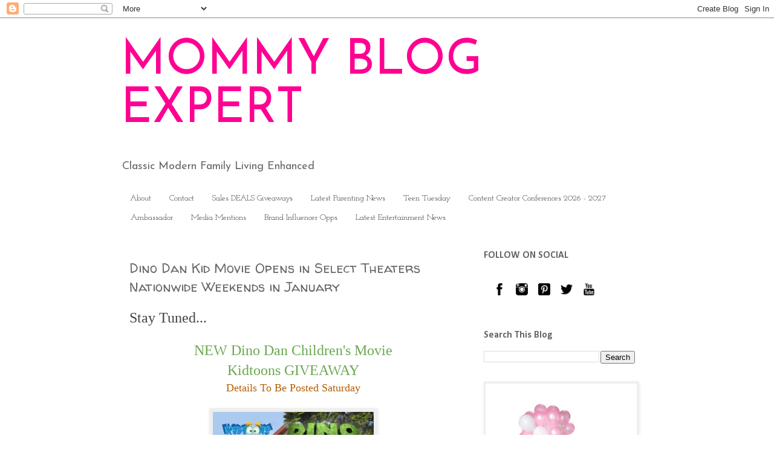

--- FILE ---
content_type: text/html; charset=UTF-8
request_url: https://www.mommyblogexpert.com/2011/12/dino-dan-kid-movie-opens-in-select.html
body_size: 20365
content:
<!DOCTYPE html>
<html class='v2' dir='ltr' xmlns='http://www.w3.org/1999/xhtml' xmlns:b='http://www.google.com/2005/gml/b' xmlns:data='http://www.google.com/2005/gml/data' xmlns:expr='http://www.google.com/2005/gml/expr'>
<head>
<link href='https://www.blogger.com/static/v1/widgets/335934321-css_bundle_v2.css' rel='stylesheet' type='text/css'/>
<meta content='1f7ff50b5e210c0c559d8f7f062cb5ef' name='p:domain_verify'/>
<meta content='width=1100' name='viewport'/>
<meta content='text/html; charset=UTF-8' http-equiv='Content-Type'/>
<meta content='blogger' name='generator'/>
<link href='https://www.mommyblogexpert.com/favicon.ico' rel='icon' type='image/x-icon'/>
<link href='https://www.mommyblogexpert.com/2011/12/dino-dan-kid-movie-opens-in-select.html' rel='canonical'/>
<link rel="alternate" type="application/atom+xml" title="MOMMY BLOG EXPERT - Atom" href="https://www.mommyblogexpert.com/feeds/posts/default" />
<link rel="alternate" type="application/rss+xml" title="MOMMY BLOG EXPERT - RSS" href="https://www.mommyblogexpert.com/feeds/posts/default?alt=rss" />
<link rel="service.post" type="application/atom+xml" title="MOMMY BLOG EXPERT - Atom" href="https://www.blogger.com/feeds/6456791520249809957/posts/default" />

<link rel="alternate" type="application/atom+xml" title="MOMMY BLOG EXPERT - Atom" href="https://www.mommyblogexpert.com/feeds/3393617179993886425/comments/default" />
<!--Can't find substitution for tag [blog.ieCssRetrofitLinks]-->
<link href='https://blogger.googleusercontent.com/img/b/R29vZ2xl/AVvXsEjZi00fFV6_SdggWVg7gZ20iOk8zLyWZnrHYiOkCHHmCMNTKorvdPVV8WaK8heOYqpTUx6JcVni6DoxFMNtoOZ8_6m02TIHCbIThiIdlketQ3O3R9FK1f-atWQXXHWzmVDcqNkrleWuD4I/s400/DinoDanPoster.jpg' rel='image_src'/>
<meta content='https://www.mommyblogexpert.com/2011/12/dino-dan-kid-movie-opens-in-select.html' property='og:url'/>
<meta content='Dino Dan Kid Movie Opens in Select Theaters Nationwide Weekends in January' property='og:title'/>
<meta content='Enhancing modern family lifestyle for moms, dads, kids, pets across generations with best products, crafts, food, tech, style, travel, entertainment' property='og:description'/>
<meta content='https://blogger.googleusercontent.com/img/b/R29vZ2xl/AVvXsEjZi00fFV6_SdggWVg7gZ20iOk8zLyWZnrHYiOkCHHmCMNTKorvdPVV8WaK8heOYqpTUx6JcVni6DoxFMNtoOZ8_6m02TIHCbIThiIdlketQ3O3R9FK1f-atWQXXHWzmVDcqNkrleWuD4I/w1200-h630-p-k-no-nu/DinoDanPoster.jpg' property='og:image'/>
<title>MOMMY BLOG EXPERT: Dino Dan Kid Movie Opens in Select Theaters Nationwide Weekends in January</title>
<style type='text/css'>@font-face{font-family:'Calibri';font-style:normal;font-weight:700;font-display:swap;src:url(//fonts.gstatic.com/l/font?kit=J7aanpV-BGlaFfdAjAo9_pxqHxIZrCE&skey=cd2dd6afe6bf0eb2&v=v15)format('woff2');unicode-range:U+0000-00FF,U+0131,U+0152-0153,U+02BB-02BC,U+02C6,U+02DA,U+02DC,U+0304,U+0308,U+0329,U+2000-206F,U+20AC,U+2122,U+2191,U+2193,U+2212,U+2215,U+FEFF,U+FFFD;}@font-face{font-family:'Josefin Sans';font-style:normal;font-weight:400;font-display:swap;src:url(//fonts.gstatic.com/s/josefinsans/v34/Qw3PZQNVED7rKGKxtqIqX5E-AVSJrOCfjY46_DjQbMlhLybpUVzEEaq2.woff2)format('woff2');unicode-range:U+0102-0103,U+0110-0111,U+0128-0129,U+0168-0169,U+01A0-01A1,U+01AF-01B0,U+0300-0301,U+0303-0304,U+0308-0309,U+0323,U+0329,U+1EA0-1EF9,U+20AB;}@font-face{font-family:'Josefin Sans';font-style:normal;font-weight:400;font-display:swap;src:url(//fonts.gstatic.com/s/josefinsans/v34/Qw3PZQNVED7rKGKxtqIqX5E-AVSJrOCfjY46_DjQbMhhLybpUVzEEaq2.woff2)format('woff2');unicode-range:U+0100-02BA,U+02BD-02C5,U+02C7-02CC,U+02CE-02D7,U+02DD-02FF,U+0304,U+0308,U+0329,U+1D00-1DBF,U+1E00-1E9F,U+1EF2-1EFF,U+2020,U+20A0-20AB,U+20AD-20C0,U+2113,U+2C60-2C7F,U+A720-A7FF;}@font-face{font-family:'Josefin Sans';font-style:normal;font-weight:400;font-display:swap;src:url(//fonts.gstatic.com/s/josefinsans/v34/Qw3PZQNVED7rKGKxtqIqX5E-AVSJrOCfjY46_DjQbMZhLybpUVzEEQ.woff2)format('woff2');unicode-range:U+0000-00FF,U+0131,U+0152-0153,U+02BB-02BC,U+02C6,U+02DA,U+02DC,U+0304,U+0308,U+0329,U+2000-206F,U+20AC,U+2122,U+2191,U+2193,U+2212,U+2215,U+FEFF,U+FFFD;}@font-face{font-family:'Josefin Slab';font-style:normal;font-weight:400;font-display:swap;src:url(//fonts.gstatic.com/s/josefinslab/v29/lW-swjwOK3Ps5GSJlNNkMalNpiZe_ldbOR4W71msR349KoKZAyOw3w.woff2)format('woff2');unicode-range:U+0000-00FF,U+0131,U+0152-0153,U+02BB-02BC,U+02C6,U+02DA,U+02DC,U+0304,U+0308,U+0329,U+2000-206F,U+20AC,U+2122,U+2191,U+2193,U+2212,U+2215,U+FEFF,U+FFFD;}@font-face{font-family:'Walter Turncoat';font-style:normal;font-weight:400;font-display:swap;src:url(//fonts.gstatic.com/s/walterturncoat/v24/snfys0Gs98ln43n0d-14ULoToe6LZxecYZVfqA.woff2)format('woff2');unicode-range:U+0000-00FF,U+0131,U+0152-0153,U+02BB-02BC,U+02C6,U+02DA,U+02DC,U+0304,U+0308,U+0329,U+2000-206F,U+20AC,U+2122,U+2191,U+2193,U+2212,U+2215,U+FEFF,U+FFFD;}</style>
<style id='page-skin-1' type='text/css'><!--
/*
-----------------------------------------------
Blogger Template Style
Name:     Simple
Designer: Blogger
URL:      www.blogger.com
----------------------------------------------- */
/* Variable definitions
====================
<Variable name="keycolor" description="Main Color" type="color" default="#66bbdd"/>
<Group description="Page Text" selector="body">
<Variable name="body.font" description="Font" type="font"
default="normal normal 12px Arial, Tahoma, Helvetica, FreeSans, sans-serif"/>
<Variable name="body.text.color" description="Text Color" type="color" default="#222222"/>
</Group>
<Group description="Backgrounds" selector=".body-fauxcolumns-outer">
<Variable name="body.background.color" description="Outer Background" type="color" default="#66bbdd"/>
<Variable name="content.background.color" description="Main Background" type="color" default="#ffffff"/>
<Variable name="header.background.color" description="Header Background" type="color" default="transparent"/>
</Group>
<Group description="Links" selector=".main-outer">
<Variable name="link.color" description="Link Color" type="color" default="#2288bb"/>
<Variable name="link.visited.color" description="Visited Color" type="color" default="#888888"/>
<Variable name="link.hover.color" description="Hover Color" type="color" default="#33aaff"/>
</Group>
<Group description="Blog Title" selector=".header h1">
<Variable name="header.font" description="Font" type="font"
default="normal normal 60px Arial, Tahoma, Helvetica, FreeSans, sans-serif"/>
<Variable name="header.text.color" description="Title Color" type="color" default="#3399bb" />
</Group>
<Group description="Blog Description" selector=".header .description">
<Variable name="description.text.color" description="Description Color" type="color"
default="#777777" />
</Group>
<Group description="Tabs Text" selector=".tabs-inner .widget li a">
<Variable name="tabs.font" description="Font" type="font"
default="normal normal 14px Arial, Tahoma, Helvetica, FreeSans, sans-serif"/>
<Variable name="tabs.text.color" description="Text Color" type="color" default="#999999"/>
<Variable name="tabs.selected.text.color" description="Selected Color" type="color" default="#000000"/>
</Group>
<Group description="Tabs Background" selector=".tabs-outer .PageList">
<Variable name="tabs.background.color" description="Background Color" type="color" default="#f5f5f5"/>
<Variable name="tabs.selected.background.color" description="Selected Color" type="color" default="#eeeeee"/>
</Group>
<Group description="Post Title" selector="h3.post-title, .comments h4">
<Variable name="post.title.font" description="Font" type="font"
default="normal normal 22px Arial, Tahoma, Helvetica, FreeSans, sans-serif"/>
</Group>
<Group description="Date Header" selector=".date-header">
<Variable name="date.header.color" description="Text Color" type="color"
default="#666666"/>
<Variable name="date.header.background.color" description="Background Color" type="color"
default="transparent"/>
<Variable name="date.header.font" description="Text Font" type="font"
default="normal bold 11px Arial, Tahoma, Helvetica, FreeSans, sans-serif"/>
<Variable name="date.header.padding" description="Date Header Padding" type="string" default="inherit"/>
<Variable name="date.header.letterspacing" description="Date Header Letter Spacing" type="string" default="inherit"/>
<Variable name="date.header.margin" description="Date Header Margin" type="string" default="inherit"/>
</Group>
<Group description="Post Footer" selector=".post-footer">
<Variable name="post.footer.text.color" description="Text Color" type="color" default="#666666"/>
<Variable name="post.footer.background.color" description="Background Color" type="color"
default="#f9f9f9"/>
<Variable name="post.footer.border.color" description="Shadow Color" type="color" default="#eeeeee"/>
</Group>
<Group description="Gadgets" selector="h2">
<Variable name="widget.title.font" description="Title Font" type="font"
default="normal bold 11px Arial, Tahoma, Helvetica, FreeSans, sans-serif"/>
<Variable name="widget.title.text.color" description="Title Color" type="color" default="#000000"/>
<Variable name="widget.alternate.text.color" description="Alternate Color" type="color" default="#999999"/>
</Group>
<Group description="Images" selector=".main-inner">
<Variable name="image.background.color" description="Background Color" type="color" default="#ffffff"/>
<Variable name="image.border.color" description="Border Color" type="color" default="#eeeeee"/>
<Variable name="image.text.color" description="Caption Text Color" type="color" default="#666666"/>
</Group>
<Group description="Accents" selector=".content-inner">
<Variable name="body.rule.color" description="Separator Line Color" type="color" default="#eeeeee"/>
<Variable name="tabs.border.color" description="Tabs Border Color" type="color" default="#ffffff"/>
</Group>
<Variable name="body.background" description="Body Background" type="background"
color="#ffffff" default="$(color) none repeat scroll top left"/>
<Variable name="body.background.override" description="Body Background Override" type="string" default=""/>
<Variable name="body.background.gradient.cap" description="Body Gradient Cap" type="url"
default="url(https://resources.blogblog.com/blogblog/data/1kt/simple/gradients_light.png)"/>
<Variable name="body.background.gradient.tile" description="Body Gradient Tile" type="url"
default="url(https://resources.blogblog.com/blogblog/data/1kt/simple/body_gradient_tile_light.png)"/>
<Variable name="content.background.color.selector" description="Content Background Color Selector" type="string" default=".content-inner"/>
<Variable name="content.padding" description="Content Padding" type="length" default="10px" min="0" max="100px"/>
<Variable name="content.padding.horizontal" description="Content Horizontal Padding" type="length" default="10px" min="0" max="100px"/>
<Variable name="content.shadow.spread" description="Content Shadow Spread" type="length" default="40px" min="0" max="100px"/>
<Variable name="content.shadow.spread.webkit" description="Content Shadow Spread (WebKit)" type="length" default="5px" min="0" max="100px"/>
<Variable name="content.shadow.spread.ie" description="Content Shadow Spread (IE)" type="length" default="10px" min="0" max="100px"/>
<Variable name="main.border.width" description="Main Border Width" type="length" default="0" min="0" max="10px"/>
<Variable name="header.background.gradient" description="Header Gradient" type="url" default="none"/>
<Variable name="header.shadow.offset.left" description="Header Shadow Offset Left" type="length" default="-1px" min="-50px" max="50px"/>
<Variable name="header.shadow.offset.top" description="Header Shadow Offset Top" type="length" default="-1px" min="-50px" max="50px"/>
<Variable name="header.shadow.spread" description="Header Shadow Spread" type="length" default="1px" min="0" max="100px"/>
<Variable name="header.padding" description="Header Padding" type="length" default="30px" min="0" max="100px"/>
<Variable name="header.border.size" description="Header Border Size" type="length" default="1px" min="0" max="10px"/>
<Variable name="header.bottom.border.size" description="Header Bottom Border Size" type="length" default="1px" min="0" max="10px"/>
<Variable name="header.border.horizontalsize" description="Header Horizontal Border Size" type="length" default="0" min="0" max="10px"/>
<Variable name="description.text.size" description="Description Text Size" type="string" default="140%"/>
<Variable name="tabs.margin.top" description="Tabs Margin Top" type="length" default="0" min="0" max="100px"/>
<Variable name="tabs.margin.side" description="Tabs Side Margin" type="length" default="30px" min="0" max="100px"/>
<Variable name="tabs.background.gradient" description="Tabs Background Gradient" type="url"
default="url(https://resources.blogblog.com/blogblog/data/1kt/simple/gradients_light.png)"/>
<Variable name="tabs.border.width" description="Tabs Border Width" type="length" default="1px" min="0" max="10px"/>
<Variable name="tabs.bevel.border.width" description="Tabs Bevel Border Width" type="length" default="1px" min="0" max="10px"/>
<Variable name="post.margin.bottom" description="Post Bottom Margin" type="length" default="25px" min="0" max="100px"/>
<Variable name="image.border.small.size" description="Image Border Small Size" type="length" default="2px" min="0" max="10px"/>
<Variable name="image.border.large.size" description="Image Border Large Size" type="length" default="5px" min="0" max="10px"/>
<Variable name="page.width.selector" description="Page Width Selector" type="string" default=".region-inner"/>
<Variable name="page.width" description="Page Width" type="string" default="auto"/>
<Variable name="main.section.margin" description="Main Section Margin" type="length" default="15px" min="0" max="100px"/>
<Variable name="main.padding" description="Main Padding" type="length" default="15px" min="0" max="100px"/>
<Variable name="main.padding.top" description="Main Padding Top" type="length" default="30px" min="0" max="100px"/>
<Variable name="main.padding.bottom" description="Main Padding Bottom" type="length" default="30px" min="0" max="100px"/>
<Variable name="paging.background"
color="#ffffff"
description="Background of blog paging area" type="background"
default="transparent none no-repeat scroll top center"/>
<Variable name="footer.bevel" description="Bevel border length of footer" type="length" default="0" min="0" max="10px"/>
<Variable name="mobile.background.overlay" description="Mobile Background Overlay" type="string"
default="transparent none repeat scroll top left"/>
<Variable name="mobile.background.size" description="Mobile Background Size" type="string" default="auto"/>
<Variable name="mobile.button.color" description="Mobile Button Color" type="color" default="#ffffff" />
<Variable name="startSide" description="Side where text starts in blog language" type="automatic" default="left"/>
<Variable name="endSide" description="Side where text ends in blog language" type="automatic" default="right"/>
*/
/* Content
----------------------------------------------- */
body {
font: normal normal 14px Josefin Sans;
color: #666666;
background: #ffffff none repeat scroll top left;
padding: 0 0 0 0;
}
html body .region-inner {
min-width: 0;
max-width: 100%;
width: auto;
}
h2 {
font-size: 22px;
}
a:link {
text-decoration:none;
color: #ff32a9;
}
a:visited {
text-decoration:none;
color: #ff31a8;
}
a:hover {
text-decoration:underline;
color: #ff32a9;
}
.body-fauxcolumn-outer .fauxcolumn-inner {
background: transparent none repeat scroll top left;
_background-image: none;
}
.body-fauxcolumn-outer .cap-top {
position: absolute;
z-index: 1;
height: 400px;
width: 100%;
}
.body-fauxcolumn-outer .cap-top .cap-left {
width: 100%;
background: transparent none repeat-x scroll top left;
_background-image: none;
}
.content-outer {
-moz-box-shadow: 0 0 0 rgba(0, 0, 0, .15);
-webkit-box-shadow: 0 0 0 rgba(0, 0, 0, .15);
-goog-ms-box-shadow: 0 0 0 #333333;
box-shadow: 0 0 0 rgba(0, 0, 0, .15);
margin-bottom: 1px;
}
.content-inner {
padding: 10px 40px;
}
.content-inner {
background-color: #ffffff;
}
/* Header
----------------------------------------------- */
.header-outer {
background: #ffffff none repeat-x scroll 0 -400px;
_background-image: none;
}
.Header h1 {
font: normal normal 80px Josefin Sans;
color: #ff0093;
text-shadow: 0 0 0 rgba(0, 0, 0, .2);
}
.Header h1 a {
color: #ff0093;
}
.Header .description {
font-size: 18px;
color: #666666;
}
.header-inner .Header .titlewrapper {
padding: 22px 0;
}
.header-inner .Header .descriptionwrapper {
padding: 0 0;
}
/* Tabs
----------------------------------------------- */
.tabs-inner .section:first-child {
border-top: 0 solid #ffffff;
}
.tabs-inner .section:first-child ul {
margin-top: -1px;
border-top: 1px solid #ffffff;
border-left: 1px solid #ffffff;
border-right: 1px solid #ffffff;
}
.tabs-inner .widget ul {
background: transparent none repeat-x scroll 0 -800px;
_background-image: none;
border-bottom: 1px solid #ffffff;
margin-top: 0;
margin-left: -30px;
margin-right: -30px;
}
.tabs-inner .widget li a {
display: inline-block;
padding: .6em 1em;
font: normal normal 14px Josefin Slab;
color: #333333;
border-left: 1px solid #ffffff;
border-right: 1px solid #ffffff;
}
.tabs-inner .widget li:first-child a {
border-left: none;
}
.tabs-inner .widget li.selected a, .tabs-inner .widget li a:hover {
color: #ff32a9;
background-color: #ffffff;
text-decoration: none;
}
/* Columns
----------------------------------------------- */
.main-outer {
border-top: 0 solid #ffffff;
}
.fauxcolumn-left-outer .fauxcolumn-inner {
border-right: 1px solid #ffffff;
}
.fauxcolumn-right-outer .fauxcolumn-inner {
border-left: 1px solid #ffffff;
}
/* Headings
----------------------------------------------- */
div.widget > h2,
div.widget h2.title {
margin: 0 0 1em 0;
font: normal bold 16px Calibri;
color: #666666;
}
/* Widgets
----------------------------------------------- */
.widget .zippy {
color: #999999;
text-shadow: 2px 2px 1px rgba(0, 0, 0, .1);
}
.widget .popular-posts ul {
list-style: none;
}
/* Posts
----------------------------------------------- */
h2.date-header {
font: normal bold 11px Arial, Tahoma, Helvetica, FreeSans, sans-serif;
}
.date-header span {
background-color: #bbbbbb;
color: #ffffff;
padding: 0.4em;
letter-spacing: 3px;
margin: inherit;
}
.main-inner {
padding-top: 35px;
padding-bottom: 65px;
}
.main-inner .column-center-inner {
padding: 0 0;
}
.main-inner .column-center-inner .section {
margin: 0 1em;
}
.post {
margin: 0 0 45px 0;
}
h3.post-title, .comments h4 {
font: normal normal 22px Walter Turncoat;
margin: .75em 0 0;
}
.post-body {
font-size: 110%;
line-height: 1.4;
position: relative;
}
.post-body img, .post-body .tr-caption-container, .Profile img, .Image img,
.BlogList .item-thumbnail img {
padding: 2px;
background: #eeeeee;
border: 1px solid #eeeeee;
-moz-box-shadow: 1px 1px 5px rgba(0, 0, 0, .1);
-webkit-box-shadow: 1px 1px 5px rgba(0, 0, 0, .1);
box-shadow: 1px 1px 5px rgba(0, 0, 0, .1);
}
.post-body img, .post-body .tr-caption-container {
padding: 5px;
}
.post-body .tr-caption-container {
color: #666666;
}
.post-body .tr-caption-container img {
padding: 0;
background: transparent;
border: none;
-moz-box-shadow: 0 0 0 rgba(0, 0, 0, .1);
-webkit-box-shadow: 0 0 0 rgba(0, 0, 0, .1);
box-shadow: 0 0 0 rgba(0, 0, 0, .1);
}
.post-header {
margin: 0 0 1.5em;
line-height: 1.6;
font-size: 90%;
}
.post-footer {
margin: 20px -2px 0;
padding: 5px 10px;
color: #ff32a9;
background-color: #eeeeee;
border-bottom: 1px solid #eeeeee;
line-height: 1.6;
font-size: 90%;
}
#comments .comment-author {
padding-top: 1.5em;
border-top: 1px solid #ffffff;
background-position: 0 1.5em;
}
#comments .comment-author:first-child {
padding-top: 0;
border-top: none;
}
.avatar-image-container {
margin: .2em 0 0;
}
#comments .avatar-image-container img {
border: 1px solid #eeeeee;
}
/* Comments
----------------------------------------------- */
.comments .comments-content .icon.blog-author {
background-repeat: no-repeat;
background-image: url([data-uri]);
}
.comments .comments-content .loadmore a {
border-top: 1px solid #999999;
border-bottom: 1px solid #999999;
}
.comments .comment-thread.inline-thread {
background-color: #eeeeee;
}
.comments .continue {
border-top: 2px solid #999999;
}
/* Accents
---------------------------------------------- */
.section-columns td.columns-cell {
border-left: 1px solid #ffffff;
}
.blog-pager {
background: transparent url(https://resources.blogblog.com/blogblog/data/1kt/simple/paging_dot.png) repeat-x scroll top center;
}
.blog-pager-older-link, .home-link,
.blog-pager-newer-link {
background-color: #ffffff;
padding: 5px;
}
.footer-outer {
border-top: 1px dashed #bbbbbb;
}
/* Mobile
----------------------------------------------- */
body.mobile  {
background-size: auto;
}
.mobile .body-fauxcolumn-outer {
background: transparent none repeat scroll top left;
}
.mobile .body-fauxcolumn-outer .cap-top {
background-size: 100% auto;
}
.mobile .content-outer {
-webkit-box-shadow: 0 0 3px rgba(0, 0, 0, .15);
box-shadow: 0 0 3px rgba(0, 0, 0, .15);
}
.mobile .tabs-inner .widget ul {
margin-left: 0;
margin-right: 0;
}
.mobile .post {
margin: 0;
}
.mobile .main-inner .column-center-inner .section {
margin: 0;
}
.mobile .date-header span {
padding: 0.1em 10px;
margin: 0 -10px;
}
.mobile h3.post-title {
margin: 0;
}
.mobile .blog-pager {
background: transparent none no-repeat scroll top center;
}
.mobile .footer-outer {
border-top: none;
}
.mobile .main-inner, .mobile .footer-inner {
background-color: #ffffff;
}
.mobile-index-contents {
color: #666666;
}
.mobile-link-button {
background-color: #ff32a9;
}
.mobile-link-button a:link, .mobile-link-button a:visited {
color: #ff32a9;
}
.mobile .tabs-inner .section:first-child {
border-top: none;
}
.mobile .tabs-inner .PageList .widget-content {
background-color: #ffffff;
color: #ff32a9;
border-top: 1px solid #ffffff;
border-bottom: 1px solid #ffffff;
}
.mobile .tabs-inner .PageList .widget-content .pagelist-arrow {
border-left: 1px solid #ffffff;
}

--></style>
<style id='template-skin-1' type='text/css'><!--
body {
min-width: 960px;
}
.content-outer, .content-fauxcolumn-outer, .region-inner {
min-width: 960px;
max-width: 960px;
_width: 960px;
}
.main-inner .columns {
padding-left: 0;
padding-right: 310px;
}
.main-inner .fauxcolumn-center-outer {
left: 0;
right: 310px;
/* IE6 does not respect left and right together */
_width: expression(this.parentNode.offsetWidth -
parseInt("0") -
parseInt("310px") + 'px');
}
.main-inner .fauxcolumn-left-outer {
width: 0;
}
.main-inner .fauxcolumn-right-outer {
width: 310px;
}
.main-inner .column-left-outer {
width: 0;
right: 100%;
margin-left: -0;
}
.main-inner .column-right-outer {
width: 310px;
margin-right: -310px;
}
#layout {
min-width: 0;
}
#layout .content-outer {
min-width: 0;
width: 800px;
}
#layout .region-inner {
min-width: 0;
width: auto;
}
body#layout div.add_widget {
padding: 8px;
}
body#layout div.add_widget a {
margin-left: 32px;
}
--></style>
<script type='text/javascript'>
        (function(i,s,o,g,r,a,m){i['GoogleAnalyticsObject']=r;i[r]=i[r]||function(){
        (i[r].q=i[r].q||[]).push(arguments)},i[r].l=1*new Date();a=s.createElement(o),
        m=s.getElementsByTagName(o)[0];a.async=1;a.src=g;m.parentNode.insertBefore(a,m)
        })(window,document,'script','https://www.google-analytics.com/analytics.js','ga');
        ga('create', 'UA-10819038-3', 'auto', 'blogger');
        ga('blogger.send', 'pageview');
      </script>
<script>
  (function(i,s,o,g,r,a,m){i['GoogleAnalyticsObject']=r;i[r]=i[r]||function(){
  (i[r].q=i[r].q||[]).push(arguments)},i[r].l=1*new Date();a=s.createElement(o),
  m=s.getElementsByTagName(o)[0];a.async=1;a.src=g;m.parentNode.insertBefore(a,m)
  })(window,document,'script','https://www.google-analytics.com/analytics.js','ga');

  ga('create', 'UA-10819038-3', 'auto');
  ga('send', 'pageview');

</script><!-- Google Tag Manager for Collective Bias -->
<script type='text/javascript'>
dataLayerCBias = [{
	'trackingID':'UA-55933669-26',
	'javaScriptVersion':'analytics.js',
	'homePageURL':'http://mommyblogexpert.com'
}];
</script>
<noscript><iframe height='0' src='//www.googletagmanager.com/ns.html?id=GTM-PBN79J' style='display:none;visibility:hidden' width='0'></iframe></noscript>
<script type='text/javascript'>/*<![CDATA[*/(function(w,d,s,l,i){w[l]=w[l]||[];
w[l].push({'gtm.start':new Date().getTime(),event:'gtm.js'});
var f=d.getElementsByTagName(s)[0],j=d.createElement(s),dl=l!='dataLayer'?'&l='+l:'';
j.async=true;j.src='//www.googletagmanager.com/gtm.'+'js?id='+i+dl;
f.parentNode.insertBefore(j,f);})(window,document,'script','dataLayerCBias','GTM-PBN79J');
/*]]>*/</script>
<!-- End Google Tag Manager -->
<script async='async' src='https://www.googletagmanager.com/gtag/js?id=G-TH9H6G0FMF'></script>
<script>
  window.dataLayer = window.dataLayer || [];
  function gtag(){dataLayer.push(arguments);}
  gtag('js', new Date());

  gtag('config', 'G-TH9H6G0FMF');
</script>
<link href='https://www.blogger.com/dyn-css/authorization.css?targetBlogID=6456791520249809957&amp;zx=1c3c94c6-ebd5-49f1-a3cf-0ca9e375a406' media='none' onload='if(media!=&#39;all&#39;)media=&#39;all&#39;' rel='stylesheet'/><noscript><link href='https://www.blogger.com/dyn-css/authorization.css?targetBlogID=6456791520249809957&amp;zx=1c3c94c6-ebd5-49f1-a3cf-0ca9e375a406' rel='stylesheet'/></noscript>
<meta name='google-adsense-platform-account' content='ca-host-pub-1556223355139109'/>
<meta name='google-adsense-platform-domain' content='blogspot.com'/>

<script async src="https://pagead2.googlesyndication.com/pagead/js/adsbygoogle.js?client=ca-pub-2988232915576669&host=ca-host-pub-1556223355139109" crossorigin="anonymous"></script>

<!-- data-ad-client=ca-pub-2988232915576669 -->

</head>
<body class='loading'>
<div class='navbar section' id='navbar' name='Navbar'><div class='widget Navbar' data-version='1' id='Navbar1'><script type="text/javascript">
    function setAttributeOnload(object, attribute, val) {
      if(window.addEventListener) {
        window.addEventListener('load',
          function(){ object[attribute] = val; }, false);
      } else {
        window.attachEvent('onload', function(){ object[attribute] = val; });
      }
    }
  </script>
<div id="navbar-iframe-container"></div>
<script type="text/javascript" src="https://apis.google.com/js/platform.js"></script>
<script type="text/javascript">
      gapi.load("gapi.iframes:gapi.iframes.style.bubble", function() {
        if (gapi.iframes && gapi.iframes.getContext) {
          gapi.iframes.getContext().openChild({
              url: 'https://www.blogger.com/navbar/6456791520249809957?po\x3d3393617179993886425\x26origin\x3dhttps://www.mommyblogexpert.com',
              where: document.getElementById("navbar-iframe-container"),
              id: "navbar-iframe"
          });
        }
      });
    </script><script type="text/javascript">
(function() {
var script = document.createElement('script');
script.type = 'text/javascript';
script.src = '//pagead2.googlesyndication.com/pagead/js/google_top_exp.js';
var head = document.getElementsByTagName('head')[0];
if (head) {
head.appendChild(script);
}})();
</script>
</div></div>
<div class='body-fauxcolumns'>
<div class='fauxcolumn-outer body-fauxcolumn-outer'>
<div class='cap-top'>
<div class='cap-left'></div>
<div class='cap-right'></div>
</div>
<div class='fauxborder-left'>
<div class='fauxborder-right'></div>
<div class='fauxcolumn-inner'>
</div>
</div>
<div class='cap-bottom'>
<div class='cap-left'></div>
<div class='cap-right'></div>
</div>
</div>
</div>
<div class='content'>
<div class='content-fauxcolumns'>
<div class='fauxcolumn-outer content-fauxcolumn-outer'>
<div class='cap-top'>
<div class='cap-left'></div>
<div class='cap-right'></div>
</div>
<div class='fauxborder-left'>
<div class='fauxborder-right'></div>
<div class='fauxcolumn-inner'>
</div>
</div>
<div class='cap-bottom'>
<div class='cap-left'></div>
<div class='cap-right'></div>
</div>
</div>
</div>
<div class='content-outer'>
<div class='content-cap-top cap-top'>
<div class='cap-left'></div>
<div class='cap-right'></div>
</div>
<div class='fauxborder-left content-fauxborder-left'>
<div class='fauxborder-right content-fauxborder-right'></div>
<div class='content-inner'>
<header>
<div class='header-outer'>
<div class='header-cap-top cap-top'>
<div class='cap-left'></div>
<div class='cap-right'></div>
</div>
<div class='fauxborder-left header-fauxborder-left'>
<div class='fauxborder-right header-fauxborder-right'></div>
<div class='region-inner header-inner'>
<div class='header section' id='header' name='Header'><div class='widget Header' data-version='1' id='Header1'>
<div id='header-inner'>
<div class='titlewrapper'>
<h1 class='title'>
<a href='https://www.mommyblogexpert.com/'>
MOMMY BLOG EXPERT
</a>
</h1>
</div>
<div class='descriptionwrapper'>
<p class='description'><span>Classic Modern Family Living Enhanced</span></p>
</div>
</div>
</div></div>
</div>
</div>
<div class='header-cap-bottom cap-bottom'>
<div class='cap-left'></div>
<div class='cap-right'></div>
</div>
</div>
</header>
<div class='tabs-outer'>
<div class='tabs-cap-top cap-top'>
<div class='cap-left'></div>
<div class='cap-right'></div>
</div>
<div class='fauxborder-left tabs-fauxborder-left'>
<div class='fauxborder-right tabs-fauxborder-right'></div>
<div class='region-inner tabs-inner'>
<div class='tabs section' id='crosscol' name='Cross-Column'><div class='widget PageList' data-version='1' id='PageList1'>
<h2>Tab Names + Order</h2>
<div class='widget-content'>
<ul>
<li>
<a href='https://www.mommyblogexpert.com/p/about.html'>About</a>
</li>
<li>
<a href='http://www.mommyblogexpert.com/p/contact.html'>Contact</a>
</li>
<li>
<a href='https://www.mommyblogexpert.com/p/giveaways-and-contests.html'>Sales DEALS Giveaways</a>
</li>
<li>
<a href='https://www.mommyblogexpert.com/p/latest-parenting-news.html'>Latest Parenting News</a>
</li>
<li>
<a href='https://www.mommyblogexpert.com/p/teen-tuesday.html'>Teen Tuesday</a>
</li>
<li>
<a href='https://www.mommyblogexpert.com/p/women-mom-blogger-conferences.html'>Content Creator Conferences 2026 - 2027</a>
</li>
<li>
<a href='https://www.mommyblogexpert.com/p/brand-ambassador.html'>Ambassador</a>
</li>
<li>
<a href='https://www.mommyblogexpert.com/p/press.html'>Media Mentions</a>
</li>
<li>
<a href='https://www.mommyblogexpert.com/p/brand-opportunities.html'>Brand Influencer Opps</a>
</li>
<li>
<a href='https://www.mommyblogexpert.com/p/latest-entertainment-news.html'>Latest Entertainment News</a>
</li>
</ul>
<div class='clear'></div>
</div>
</div></div>
<div class='tabs no-items section' id='crosscol-overflow' name='Cross-Column 2'></div>
</div>
</div>
<div class='tabs-cap-bottom cap-bottom'>
<div class='cap-left'></div>
<div class='cap-right'></div>
</div>
</div>
<div class='main-outer'>
<div class='main-cap-top cap-top'>
<div class='cap-left'></div>
<div class='cap-right'></div>
</div>
<div class='fauxborder-left main-fauxborder-left'>
<div class='fauxborder-right main-fauxborder-right'></div>
<div class='region-inner main-inner'>
<div class='columns fauxcolumns'>
<div class='fauxcolumn-outer fauxcolumn-center-outer'>
<div class='cap-top'>
<div class='cap-left'></div>
<div class='cap-right'></div>
</div>
<div class='fauxborder-left'>
<div class='fauxborder-right'></div>
<div class='fauxcolumn-inner'>
</div>
</div>
<div class='cap-bottom'>
<div class='cap-left'></div>
<div class='cap-right'></div>
</div>
</div>
<div class='fauxcolumn-outer fauxcolumn-left-outer'>
<div class='cap-top'>
<div class='cap-left'></div>
<div class='cap-right'></div>
</div>
<div class='fauxborder-left'>
<div class='fauxborder-right'></div>
<div class='fauxcolumn-inner'>
</div>
</div>
<div class='cap-bottom'>
<div class='cap-left'></div>
<div class='cap-right'></div>
</div>
</div>
<div class='fauxcolumn-outer fauxcolumn-right-outer'>
<div class='cap-top'>
<div class='cap-left'></div>
<div class='cap-right'></div>
</div>
<div class='fauxborder-left'>
<div class='fauxborder-right'></div>
<div class='fauxcolumn-inner'>
</div>
</div>
<div class='cap-bottom'>
<div class='cap-left'></div>
<div class='cap-right'></div>
</div>
</div>
<!-- corrects IE6 width calculation -->
<div class='columns-inner'>
<div class='column-center-outer'>
<div class='column-center-inner'>
<div class='main section' id='main' name='Main'><div class='widget Blog' data-version='1' id='Blog1'>
<div class='blog-posts hfeed'>

          <div class="date-outer">
        

          <div class="date-posts">
        
<div class='post-outer'>
<div class='post hentry uncustomized-post-template' itemprop='blogPost' itemscope='itemscope' itemtype='http://schema.org/BlogPosting'>
<meta content='https://blogger.googleusercontent.com/img/b/R29vZ2xl/AVvXsEjZi00fFV6_SdggWVg7gZ20iOk8zLyWZnrHYiOkCHHmCMNTKorvdPVV8WaK8heOYqpTUx6JcVni6DoxFMNtoOZ8_6m02TIHCbIThiIdlketQ3O3R9FK1f-atWQXXHWzmVDcqNkrleWuD4I/s400/DinoDanPoster.jpg' itemprop='image_url'/>
<meta content='6456791520249809957' itemprop='blogId'/>
<meta content='3393617179993886425' itemprop='postId'/>
<a name='3393617179993886425'></a>
<h3 class='post-title entry-title' itemprop='name'>
Dino Dan Kid Movie Opens in Select Theaters Nationwide Weekends in January
</h3>
<div class='post-header'>
<div class='post-header-line-1'></div>
</div>
<div class='post-body entry-content' id='post-body-3393617179993886425' itemprop='description articleBody'>
<div style="color: #444444; font-family: Georgia,&quot;Times New Roman&quot;,serif;">
<span style="font-size: x-large;">Stay Tuned...</span></div>
<div style="color: #444444; font-family: Georgia,&quot;Times New Roman&quot;,serif;">
<br /></div>
<div style="color: #6aa84f; font-family: Georgia,&quot;Times New Roman&quot;,serif; text-align: center;">
<span style="font-size: x-large;">NEW Dino Dan Children's Movie</span></div>
<div style="color: #6aa84f; font-family: Georgia,&quot;Times New Roman&quot;,serif; text-align: center;">
<span style="font-size: x-large;">Kidtoons GIVEAWAY </span></div>
<div style="color: #444444; font-family: Georgia,&quot;Times New Roman&quot;,serif; text-align: center;">
<div style="color: #b45f06;">
<span style="font-size: large;">Details To Be Posted Saturday</span></div>
<br />
<div class="separator" style="clear: both; text-align: center;">
<a href="https://blogger.googleusercontent.com/img/b/R29vZ2xl/AVvXsEjZi00fFV6_SdggWVg7gZ20iOk8zLyWZnrHYiOkCHHmCMNTKorvdPVV8WaK8heOYqpTUx6JcVni6DoxFMNtoOZ8_6m02TIHCbIThiIdlketQ3O3R9FK1f-atWQXXHWzmVDcqNkrleWuD4I/s1600/DinoDanPoster.jpg" imageanchor="1" style="margin-left: 1em; margin-right: 1em;"><img border="0" height="400" loading="lazy" src="https://blogger.googleusercontent.com/img/b/R29vZ2xl/AVvXsEjZi00fFV6_SdggWVg7gZ20iOk8zLyWZnrHYiOkCHHmCMNTKorvdPVV8WaK8heOYqpTUx6JcVni6DoxFMNtoOZ8_6m02TIHCbIThiIdlketQ3O3R9FK1f-atWQXXHWzmVDcqNkrleWuD4I/s400-rw/DinoDanPoster.jpg" width="266" /></a></div>
<br />
<div class="separator" style="clear: both; text-align: center;">
</div>
</div>
<br />
<div style='clear: both;'></div>
</div>
<div class='post-footer'>
<div class='post-footer-line post-footer-line-1'>
<span class='post-author vcard'>
</span>
<span class='post-timestamp'>
</span>
<span class='post-comment-link'>
</span>
<span class='post-icons'>
</span>
<div class='post-share-buttons goog-inline-block'>
<a class='goog-inline-block share-button sb-email' href='https://www.blogger.com/share-post.g?blogID=6456791520249809957&postID=3393617179993886425&target=email' target='_blank' title='Email This'><span class='share-button-link-text'>Email This</span></a><a class='goog-inline-block share-button sb-blog' href='https://www.blogger.com/share-post.g?blogID=6456791520249809957&postID=3393617179993886425&target=blog' onclick='window.open(this.href, "_blank", "height=270,width=475"); return false;' target='_blank' title='BlogThis!'><span class='share-button-link-text'>BlogThis!</span></a><a class='goog-inline-block share-button sb-twitter' href='https://www.blogger.com/share-post.g?blogID=6456791520249809957&postID=3393617179993886425&target=twitter' target='_blank' title='Share to X'><span class='share-button-link-text'>Share to X</span></a><a class='goog-inline-block share-button sb-facebook' href='https://www.blogger.com/share-post.g?blogID=6456791520249809957&postID=3393617179993886425&target=facebook' onclick='window.open(this.href, "_blank", "height=430,width=640"); return false;' target='_blank' title='Share to Facebook'><span class='share-button-link-text'>Share to Facebook</span></a><a class='goog-inline-block share-button sb-pinterest' href='https://www.blogger.com/share-post.g?blogID=6456791520249809957&postID=3393617179993886425&target=pinterest' target='_blank' title='Share to Pinterest'><span class='share-button-link-text'>Share to Pinterest</span></a>
</div>
</div>
<div class='post-footer-line post-footer-line-2'>
<span class='post-labels'>
</span>
</div>
<div class='post-footer-line post-footer-line-3'>
<span class='post-location'>
</span>
</div>
</div>
</div>
<div class='comments' id='comments'>
<a name='comments'></a>
<h4>2 comments:</h4>
<div class='comments-content'>
<script async='async' src='' type='text/javascript'></script>
<script type='text/javascript'>
    (function() {
      var items = null;
      var msgs = null;
      var config = {};

// <![CDATA[
      var cursor = null;
      if (items && items.length > 0) {
        cursor = parseInt(items[items.length - 1].timestamp) + 1;
      }

      var bodyFromEntry = function(entry) {
        var text = (entry &&
                    ((entry.content && entry.content.$t) ||
                     (entry.summary && entry.summary.$t))) ||
            '';
        if (entry && entry.gd$extendedProperty) {
          for (var k in entry.gd$extendedProperty) {
            if (entry.gd$extendedProperty[k].name == 'blogger.contentRemoved') {
              return '<span class="deleted-comment">' + text + '</span>';
            }
          }
        }
        return text;
      }

      var parse = function(data) {
        cursor = null;
        var comments = [];
        if (data && data.feed && data.feed.entry) {
          for (var i = 0, entry; entry = data.feed.entry[i]; i++) {
            var comment = {};
            // comment ID, parsed out of the original id format
            var id = /blog-(\d+).post-(\d+)/.exec(entry.id.$t);
            comment.id = id ? id[2] : null;
            comment.body = bodyFromEntry(entry);
            comment.timestamp = Date.parse(entry.published.$t) + '';
            if (entry.author && entry.author.constructor === Array) {
              var auth = entry.author[0];
              if (auth) {
                comment.author = {
                  name: (auth.name ? auth.name.$t : undefined),
                  profileUrl: (auth.uri ? auth.uri.$t : undefined),
                  avatarUrl: (auth.gd$image ? auth.gd$image.src : undefined)
                };
              }
            }
            if (entry.link) {
              if (entry.link[2]) {
                comment.link = comment.permalink = entry.link[2].href;
              }
              if (entry.link[3]) {
                var pid = /.*comments\/default\/(\d+)\?.*/.exec(entry.link[3].href);
                if (pid && pid[1]) {
                  comment.parentId = pid[1];
                }
              }
            }
            comment.deleteclass = 'item-control blog-admin';
            if (entry.gd$extendedProperty) {
              for (var k in entry.gd$extendedProperty) {
                if (entry.gd$extendedProperty[k].name == 'blogger.itemClass') {
                  comment.deleteclass += ' ' + entry.gd$extendedProperty[k].value;
                } else if (entry.gd$extendedProperty[k].name == 'blogger.displayTime') {
                  comment.displayTime = entry.gd$extendedProperty[k].value;
                }
              }
            }
            comments.push(comment);
          }
        }
        return comments;
      };

      var paginator = function(callback) {
        if (hasMore()) {
          var url = config.feed + '?alt=json&v=2&orderby=published&reverse=false&max-results=50';
          if (cursor) {
            url += '&published-min=' + new Date(cursor).toISOString();
          }
          window.bloggercomments = function(data) {
            var parsed = parse(data);
            cursor = parsed.length < 50 ? null
                : parseInt(parsed[parsed.length - 1].timestamp) + 1
            callback(parsed);
            window.bloggercomments = null;
          }
          url += '&callback=bloggercomments';
          var script = document.createElement('script');
          script.type = 'text/javascript';
          script.src = url;
          document.getElementsByTagName('head')[0].appendChild(script);
        }
      };
      var hasMore = function() {
        return !!cursor;
      };
      var getMeta = function(key, comment) {
        if ('iswriter' == key) {
          var matches = !!comment.author
              && comment.author.name == config.authorName
              && comment.author.profileUrl == config.authorUrl;
          return matches ? 'true' : '';
        } else if ('deletelink' == key) {
          return config.baseUri + '/comment/delete/'
               + config.blogId + '/' + comment.id;
        } else if ('deleteclass' == key) {
          return comment.deleteclass;
        }
        return '';
      };

      var replybox = null;
      var replyUrlParts = null;
      var replyParent = undefined;

      var onReply = function(commentId, domId) {
        if (replybox == null) {
          // lazily cache replybox, and adjust to suit this style:
          replybox = document.getElementById('comment-editor');
          if (replybox != null) {
            replybox.height = '250px';
            replybox.style.display = 'block';
            replyUrlParts = replybox.src.split('#');
          }
        }
        if (replybox && (commentId !== replyParent)) {
          replybox.src = '';
          document.getElementById(domId).insertBefore(replybox, null);
          replybox.src = replyUrlParts[0]
              + (commentId ? '&parentID=' + commentId : '')
              + '#' + replyUrlParts[1];
          replyParent = commentId;
        }
      };

      var hash = (window.location.hash || '#').substring(1);
      var startThread, targetComment;
      if (/^comment-form_/.test(hash)) {
        startThread = hash.substring('comment-form_'.length);
      } else if (/^c[0-9]+$/.test(hash)) {
        targetComment = hash.substring(1);
      }

      // Configure commenting API:
      var configJso = {
        'maxDepth': config.maxThreadDepth
      };
      var provider = {
        'id': config.postId,
        'data': items,
        'loadNext': paginator,
        'hasMore': hasMore,
        'getMeta': getMeta,
        'onReply': onReply,
        'rendered': true,
        'initComment': targetComment,
        'initReplyThread': startThread,
        'config': configJso,
        'messages': msgs
      };

      var render = function() {
        if (window.goog && window.goog.comments) {
          var holder = document.getElementById('comment-holder');
          window.goog.comments.render(holder, provider);
        }
      };

      // render now, or queue to render when library loads:
      if (window.goog && window.goog.comments) {
        render();
      } else {
        window.goog = window.goog || {};
        window.goog.comments = window.goog.comments || {};
        window.goog.comments.loadQueue = window.goog.comments.loadQueue || [];
        window.goog.comments.loadQueue.push(render);
      }
    })();
// ]]>
  </script>
<div id='comment-holder'>
<div class="comment-thread toplevel-thread"><ol id="top-ra"><li class="comment" id="c9129254165066969211"><div class="avatar-image-container"><img src="//resources.blogblog.com/img/blank.gif" alt=""/></div><div class="comment-block"><div class="comment-header"><cite class="user"><a href="http://www.summittechnology.com.au" rel="nofollow">CD Duplication</a></cite><span class="icon user "></span><span class="datetime secondary-text"><a rel="nofollow" href="https://www.mommyblogexpert.com/2011/12/dino-dan-kid-movie-opens-in-select.html?showComment=1364801544405#c9129254165066969211">April 1, 2013 at 12:32&#8239;AM</a></span></div><p class="comment-content">Really informative blog post here my friend. I just required commenting &amp; say maintain the quality work. I&#8217;ve bookmarked your blog just now and Ill be back to read more in the future my friend! Also pleasant colors on the layout it goes well with the blog in my modest opinion.<br></p><span class="comment-actions secondary-text"><a class="comment-reply" target="_self" data-comment-id="9129254165066969211">Reply</a><span class="item-control blog-admin blog-admin pid-984779260"><a target="_self" href="https://www.blogger.com/comment/delete/6456791520249809957/9129254165066969211">Delete</a></span></span></div><div class="comment-replies"><div id="c9129254165066969211-rt" class="comment-thread inline-thread hidden"><span class="thread-toggle thread-expanded"><span class="thread-arrow"></span><span class="thread-count"><a target="_self">Replies</a></span></span><ol id="c9129254165066969211-ra" class="thread-chrome thread-expanded"><div></div><div id="c9129254165066969211-continue" class="continue"><a class="comment-reply" target="_self" data-comment-id="9129254165066969211">Reply</a></div></ol></div></div><div class="comment-replybox-single" id="c9129254165066969211-ce"></div></li><li class="comment" id="c4078550129508632927"><div class="avatar-image-container"><img src="//resources.blogblog.com/img/blank.gif" alt=""/></div><div class="comment-block"><div class="comment-header"><cite class="user"><a href="http://www.promodisc.org/glossary/bluray-disc-duplication" rel="nofollow">BluRay Disc Duplication</a></cite><span class="icon user "></span><span class="datetime secondary-text"><a rel="nofollow" href="https://www.mommyblogexpert.com/2011/12/dino-dan-kid-movie-opens-in-select.html?showComment=1368509100188#c4078550129508632927">May 13, 2013 at 10:25&#8239;PM</a></span></div><p class="comment-content">Nice, This Post is very much relevant and Informatics. I was in search of such kinda stuff. So, I like this, what You have shared. Thanks a lot ,,. :)<br></p><span class="comment-actions secondary-text"><a class="comment-reply" target="_self" data-comment-id="4078550129508632927">Reply</a><span class="item-control blog-admin blog-admin pid-984779260"><a target="_self" href="https://www.blogger.com/comment/delete/6456791520249809957/4078550129508632927">Delete</a></span></span></div><div class="comment-replies"><div id="c4078550129508632927-rt" class="comment-thread inline-thread hidden"><span class="thread-toggle thread-expanded"><span class="thread-arrow"></span><span class="thread-count"><a target="_self">Replies</a></span></span><ol id="c4078550129508632927-ra" class="thread-chrome thread-expanded"><div></div><div id="c4078550129508632927-continue" class="continue"><a class="comment-reply" target="_self" data-comment-id="4078550129508632927">Reply</a></div></ol></div></div><div class="comment-replybox-single" id="c4078550129508632927-ce"></div></li></ol><div id="top-continue" class="continue"><a class="comment-reply" target="_self">Add comment</a></div><div class="comment-replybox-thread" id="top-ce"></div><div class="loadmore hidden" data-post-id="3393617179993886425"><a target="_self">Load more...</a></div></div>
</div>
</div>
<p class='comment-footer'>
<div class='comment-form'>
<a name='comment-form'></a>
<p>
</p>
<a href='https://www.blogger.com/comment/frame/6456791520249809957?po=3393617179993886425&hl=en&saa=85391&origin=https://www.mommyblogexpert.com' id='comment-editor-src'></a>
<iframe allowtransparency='true' class='blogger-iframe-colorize blogger-comment-from-post' frameborder='0' height='410px' id='comment-editor' name='comment-editor' src='' width='100%'></iframe>
<script src='https://www.blogger.com/static/v1/jsbin/2830521187-comment_from_post_iframe.js' type='text/javascript'></script>
<script type='text/javascript'>
      BLOG_CMT_createIframe('https://www.blogger.com/rpc_relay.html');
    </script>
</div>
</p>
<div id='backlinks-container'>
<div id='Blog1_backlinks-container'>
</div>
</div>
</div>
</div>
<div class='inline-ad'>
<script async src="https://pagead2.googlesyndication.com/pagead/js/adsbygoogle.js?client=ca-pub-2988232915576669&host=ca-host-pub-1556223355139109" crossorigin="anonymous"></script>
<!-- mommyblogexpert_main_Blog1_1x1_as -->
<ins class="adsbygoogle"
     style="display:block"
     data-ad-client="ca-pub-2988232915576669"
     data-ad-host="ca-host-pub-1556223355139109"
     data-ad-slot="6055088718"
     data-ad-format="auto"
     data-full-width-responsive="true"></ins>
<script>
(adsbygoogle = window.adsbygoogle || []).push({});
</script>
</div>

        </div></div>
      
</div>
<div class='blog-pager' id='blog-pager'>
<span id='blog-pager-newer-link'>
<a class='blog-pager-newer-link' href='https://www.mommyblogexpert.com/2011/12/dino-dan-mighty-machines-childrens-dvd.html' id='Blog1_blog-pager-newer-link' title='Newer Post'>Newer Post</a>
</span>
<span id='blog-pager-older-link'>
<a class='blog-pager-older-link' href='https://www.mommyblogexpert.com/2011/12/ben-10-ultimate-alien-wild-truth.html' id='Blog1_blog-pager-older-link' title='Older Post'>Older Post</a>
</span>
<a class='home-link' href='https://www.mommyblogexpert.com/'>Home</a>
</div>
<div class='clear'></div>
<div class='post-feeds'>
<div class='feed-links'>
Subscribe to:
<a class='feed-link' href='https://www.mommyblogexpert.com/feeds/3393617179993886425/comments/default' target='_blank' type='application/atom+xml'>Post Comments (Atom)</a>
</div>
</div>
</div></div>
</div>
</div>
<div class='column-left-outer'>
<div class='column-left-inner'>
<aside>
</aside>
</div>
</div>
<div class='column-right-outer'>
<div class='column-right-inner'>
<aside>
<div class='sidebar section' id='sidebar-right-1'><div class='widget HTML' data-version='1' id='HTML11'>
<h2 class='title'>FOLLOW ON SOCIAL</h2>
<div class='widget-content'>
<div class="separator" style="clear: both; text-align: center;">
   <br />
<table style="
    border-spacing: 15px 0;
">
   <col width="20%" />
   <col width="20%" />
   <col width="20%" />
   <col width="20%" />
   <col width="20%" />
<tr>
<td>
<a href="https://www.facebook.com/MommyBlogExpert" target="_blank">
   <img border="0" height="20" src="https://blogger.googleusercontent.com/img/b/R29vZ2xl/AVvXsEhTapOCVFGrSSYetzjF2kj121DN6pH6wHZm5Uuq_MmyK9OTjk9YgRhAAHcI-xKvH6031a0CcIb7Qa8nZhnXRnc6wBgto4_aLHskdb664Oiznjp17yXMPX2y3WUWaitwb6xFet3s9HL8_Jw/s200/FACEBOOK+IMAGE.png" width="20" />
</a>
</td>
<td>
<a href="https://instagram.com/mommyblogexpert/" target="_blank">
   <img border="0" height="20" src="https://blogger.googleusercontent.com/img/b/R29vZ2xl/AVvXsEjKpKwDlkMk9yCvcu00OrZ_tFKDcPMUUUeVE9Kv_RtD6_d2PJo5kMV9vYz6k1UKDYSoysZMPhV9mqfZ84M8nAevGoNbSJDBaMqOlFk0cpdgtBZdJD12TD-STPd0rZ5uWHIK11l0CiVYgDU/s200/INSTAGRAM.png" width="20" />
</a>
</td>
<td>
<a href="https://www.pinterest.com/mommyblogexpert" target="_blank">
   <img border="0" height="20" src="https://blogger.googleusercontent.com/img/b/R29vZ2xl/AVvXsEhShxG_RJvV804m9qn1aM7aUyNmDlnrlnaS6PkBllS34f74LP9nkld9Qphh8HLWm_KlAwYo3e053b7lZRHYc5oaV2YvHHOjEwV_f69sQE4JK9tyun-6xvX0vw2mHYzNzLDuftH2RggWe-I/s200/PINTREST.png" width="20" />
</a>
</td>
<td>
<a href="https://twitter.com/mommyblogexpert" target="_blank">
   <img border="0" height="20" src="https://blogger.googleusercontent.com/img/b/R29vZ2xl/AVvXsEi0USLemp1GqNz-Dkq10aC3-RxH0lFeM6uTXuoNukgVH7qB7UNrXGJSj-wjvLdajKCu6qfeSXgPoBoyrkcagOJmqGzhhlLQAZ1utIXDbzD8VimTYIc5mm18atSVeU0T0D7ojpG4e7lIzqs/s200/TWITTER+ICON.png" width="20" />
</a>
</td>
<td>
<a href="https://www.youtube.com/user/MommyBlogExpert" target="_blank">
   <img border="0" height="20" src="https://blogger.googleusercontent.com/img/b/R29vZ2xl/AVvXsEjLRKDYoWT0CeXo3JjvE3bMcpxKl30UM2oUSUIm04ckdw0hmbqMNca5_d7eoFmTEWNNP8jekdziw1PSF0tdhJP2vf7jB9g_M6wy2hZQTZd8FqaYgbFyG37BM6WF7yaf5VSoHk3NrcVJC0Q/s200/YOUTUBE.png" width="20" />
</a>
</td>
<!--
<td>
<a href="https://plus.google.com/106757210896516854583/posts" target="_blank">
   <img border="0" height="20" src="https://blogger.googleusercontent.com/img/b/R29vZ2xl/AVvXsEhJbF6KBg-IvfztLkpnpPW3ehLoiw0yc6ki4ztePZJk0rkpaacFT673hHCcsmknJ8wAXueABMRBbEAC3z3Z8Oq7US_QcbJ6K-E7YZ3xAir0FJArPWmzMJpOwcujOM_hi2OyHmBIBg6K9qw/s200/GOOGLE.png" width="20" />
</a>
</td>
-->
</tr>
</table>
<br />
</div>
</div>
<div class='clear'></div>
</div><div class='widget BlogSearch' data-version='1' id='BlogSearch1'>
<h2 class='title'>Search This Blog</h2>
<div class='widget-content'>
<div id='BlogSearch1_form'>
<form action='https://www.mommyblogexpert.com/search' class='gsc-search-box' target='_top'>
<table cellpadding='0' cellspacing='0' class='gsc-search-box'>
<tbody>
<tr>
<td class='gsc-input'>
<input autocomplete='off' class='gsc-input' name='q' size='10' title='search' type='text' value=''/>
</td>
<td class='gsc-search-button'>
<input class='gsc-search-button' title='search' type='submit' value='Search'/>
</td>
</tr>
</tbody>
</table>
</form>
</div>
</div>
<div class='clear'></div>
</div><div class='widget Image' data-version='1' id='Image4'>
<div class='widget-content'>
<a href='https://www.mommyblogexpert.com/p/giveaways-and-contests.html'>
<img alt='' height='453' id='Image4_img' src='https://blogger.googleusercontent.com/img/a/AVvXsEjRYXOQE7ZrW_30-59nl2mBn89d_RfQGSKBRySJ6iRwjdJ-LlmYjRsKVEyRfC-qwIBXfV88dqCpwC5LT11gElhHRGs9O_QEbBnn-9dyMIdI94nD_Wd7fxiluh0xkOQKJKCOQ8aDdx3-Y3RzIG9pJfW6EflX-1qMlLEvIgEL4FiTmmAW64XDEcdS47AE6Ho=s453' width='302'/>
</a>
<br/>
<span class='caption'>Ad</span>
</div>
<div class='clear'></div>
</div><div class='widget Image' data-version='1' id='Image2'>
<h2>Kids Dressup Wardrobe Closet</h2>
<div class='widget-content'>
<a href='https://creatoriq.cc/41cNkLG'>
<img alt='Kids Dressup Wardrobe Closet' height='302' id='Image2_img' src='https://blogger.googleusercontent.com/img/a/AVvXsEjC8poXo_kqZr-lW1v1brNesfV5KwgNgS3r4Af37aKBSWj-YOol9dmY_Oq_Eg2CP5rpts7YNWxM59EV1kwijeskiV5UOW63EIswjq-R7Jk9iWVO2tbSoHVbUpsVbmg678atwqfBqha7UW2-7_ETR1aQSilUDZT-mS2rwgkLY7jlAeEq3wYxt88mGtXVxXk=s302' width='302'/>
</a>
<br/>
<span class='caption'>Ad - SAVE 71% OFF</span>
</div>
<div class='clear'></div>
</div><div class='widget Image' data-version='1' id='Image1'>
<h2>Meet Mommy Blog Expert</h2>
<div class='widget-content'>
<a href='http://MommyBlogExpert.com'>
<img alt='Meet Mommy Blog Expert' height='226' id='Image1_img' src='https://blogger.googleusercontent.com/img/b/R29vZ2xl/AVvXsEiD9N-v2Xo7_GdyCp-Y3F_IYklkBmTq8kjhRi1CuZuxhhMnItK-Ul1w7bJllPYMGUEig5j8kvkRUHl1zJumGrI659zTMM6KSab_ajqsuJri8OPQexOPZNv2WvjEMcIXE5rTDFxvM0wo7sQ/s226/JanisProfileCloseupJuly2014.jpg' width='196'/>
</a>
<br/>
<span class='caption'>Founded in 2009 by Janis Brett Elspas, a parenting expert through her experience as mom of 4 born in a year including Triplets. A former PR executive and journalist, she leads a multi-generation team of mom and family lifestyle brand ambassadors and influencers. MBE's staff covers everything family-friendly: toys, entertainment, food, crafts, tech and travel to lifestyle trends. See ABOUT tab for more about us</span>
</div>
<div class='clear'></div>
</div><div class='widget Text' data-version='1' id='Text2'>
<div class='widget-content'>
<span =""  style="color:#666666;"><span class="Apple-style-span">Content Creation, Reviews, Editorial, Brand Ambassador and other queries contact Janis@JanisElspas.com</span><span class="Apple-style-span"><br /></span></span><br /><br />
</div>
<div class='clear'></div>
</div><div class='widget Image' data-version='1' id='Image5'>
<h2>Brand Partner</h2>
<div class='widget-content'>
<a href='https://www.mommyblogexpert.com/2023/05/wood-baby-toy-bababoo-review-giveaway.html'>
<img alt='Brand Partner' height='453' id='Image5_img' src='https://blogger.googleusercontent.com/img/a/AVvXsEiWCNvsg_mmdxW7F9xCiB0Qeb8DAK1RObCdjNNF3wS_luWLHf4IM3dfRxoNkeEn6b3MlbQqNG2-zjoE6DcXv8Z-_yqcl6L3KtnRFXsCnKvD_koI5PEHzT4FbTKgO4Zc0VHyL7AvNuAhZQ2gDhLAjqf5Q23ZT9XuPKDyJghcpK9i6SrId3W4NPKYwhBLSTs=s453' width='302'/>
</a>
<br/>
<span class='caption'>Old-Fashioned Wood Toddler Toys</span>
</div>
<div class='clear'></div>
</div><div class='widget HTML' data-version='1' id='HTML3'>
<h2 class='title'>Latest Parenting News</h2>
<div class='widget-content'>
<!-- PR Newswire Widget Code Starts Here -->
	<script>
	var _wsc = document.createElement('script');
	_wsc.src = "//tools.prnewswire.com/en-us/live/28272/widget.js";
	document.getElementsByTagName('Head')[0].appendChild(_wsc);
	</script>
	<div id="w28272_widget"></div>
	<!-- PR Newswire Widget Code Ends Here -->
</div>
<div class='clear'></div>
</div><div class='widget Image' data-version='1' id='Image6'>
<h2>Free Welcome Box, Discount, Biggest Selection of Baby Gifts</h2>
<div class='widget-content'>
<a href='https://amzn.to/3QFHHQz'>
<img alt='Free Welcome Box, Discount, Biggest Selection of Baby Gifts' height='253' id='Image6_img' src='https://blogger.googleusercontent.com/img/a/AVvXsEiYSNcnDUPcnOv-GRxCUig_xm9pbqW4iXfRT_Yg2i6HX3qU_8tOqJTp8xMBaDUuMPF8Wx3ry3pQC46VgZc05d5EFl-Sx8xwXrdyuE2lHmgJN0gGwb3WrjZv2pHYuAOkL9_nviTp8NNfXcdQzC517PY3ArT9am7NIixII22Mv8Aq31xq5cN2Zis602YHgY8=s302' width='302'/>
</a>
<br/>
<span class='caption'>Ad</span>
</div>
<div class='clear'></div>
</div><div class='widget Image' data-version='1' id='Image3'>
<h2>Parenting in Times of Crisis</h2>
<div class='widget-content'>
<a href='https://www.mommyblogexpert.com/2024/10/reducing-anxiety-for-modern-parents.html'>
<img alt='Parenting in Times of Crisis' height='453' id='Image3_img' src='https://blogger.googleusercontent.com/img/a/AVvXsEj-qKng_PwKUC4ka-dcttkzrYid3vfInv5EbkmFls0ioQIabCJ2pU9K3zKtynrL6yJyCnwXLfyuOOsDg58F3LAffzSPVgIw6-XHDaxKemI65e1JIXPNEcbzpELVq4fmqQDwC9K8_PIrfG6kAPwlNinnE_VD7TdUHquvIkm5X3WNgNSsKEOtY74yeVTySUY=s453' width='302'/>
</a>
<br/>
<span class='caption'>Tips to Reduce Family Anxiety</span>
</div>
<div class='clear'></div>
</div><div class='widget Image' data-version='1' id='Image7'>
<div class='widget-content'>
<img alt='' height='123' id='Image7_img' src='https://blogger.googleusercontent.com/img/b/R29vZ2xl/AVvXsEhAV40U8MLEp8hdS3EeVNP5Sama0tMcWFwSwcdTCxcgu1jt4RjHsMhHUinyZ0-Qt2X_xTXg4itx-tHdET9_NINdS9IwiIVTDkAQ2ux29LxaNV6jLRJlW08HpNrzht1QZwpgWMuZ1VU-kxK7/s226/EcoButtonBlog.jpg' width='125'/>
<br/>
<span class='caption'>Denotes eco-friendly MBE posts</span>
</div>
<div class='clear'></div>
</div><div class='widget HTML' data-version='1' id='HTML1'>
<h2 class='title'>Latest Entertainment News</h2>
<div class='widget-content'>
<!-- PR Newswire Widget Code Starts Here -->
	<script>
	var _wsc = document.createElement('script');
	_wsc.src = "//tools.prnewswire.com/en-us/live/28271/widget.js";
	document.getElementsByTagName('Head')[0].appendChild(_wsc);
	</script>
	<div id="w28271_widget"></div>
	<!-- PR Newswire Widget Code Ends Here -->
</div>
<div class='clear'></div>
</div><div class='widget BlogArchive' data-version='1' id='BlogArchive1'>
<h2>Blog Archive</h2>
<div class='widget-content'>
<div id='ArchiveList'>
<div id='BlogArchive1_ArchiveList'>
<select id='BlogArchive1_ArchiveMenu'>
<option value=''>Blog Archive</option>
<option value='https://www.mommyblogexpert.com/2026/01/'>January (1)</option>
<option value='https://www.mommyblogexpert.com/2025/12/'>December (1)</option>
<option value='https://www.mommyblogexpert.com/2025/11/'>November (2)</option>
<option value='https://www.mommyblogexpert.com/2025/10/'>October (1)</option>
<option value='https://www.mommyblogexpert.com/2025/09/'>September (1)</option>
<option value='https://www.mommyblogexpert.com/2025/08/'>August (2)</option>
<option value='https://www.mommyblogexpert.com/2025/07/'>July (1)</option>
<option value='https://www.mommyblogexpert.com/2025/06/'>June (2)</option>
<option value='https://www.mommyblogexpert.com/2025/05/'>May (1)</option>
<option value='https://www.mommyblogexpert.com/2025/04/'>April (3)</option>
<option value='https://www.mommyblogexpert.com/2025/03/'>March (1)</option>
<option value='https://www.mommyblogexpert.com/2025/02/'>February (3)</option>
<option value='https://www.mommyblogexpert.com/2025/01/'>January (1)</option>
<option value='https://www.mommyblogexpert.com/2024/12/'>December (2)</option>
<option value='https://www.mommyblogexpert.com/2024/11/'>November (1)</option>
<option value='https://www.mommyblogexpert.com/2024/10/'>October (3)</option>
<option value='https://www.mommyblogexpert.com/2024/09/'>September (1)</option>
<option value='https://www.mommyblogexpert.com/2024/08/'>August (4)</option>
<option value='https://www.mommyblogexpert.com/2024/07/'>July (2)</option>
<option value='https://www.mommyblogexpert.com/2024/06/'>June (2)</option>
<option value='https://www.mommyblogexpert.com/2024/05/'>May (3)</option>
<option value='https://www.mommyblogexpert.com/2024/04/'>April (1)</option>
<option value='https://www.mommyblogexpert.com/2024/03/'>March (2)</option>
<option value='https://www.mommyblogexpert.com/2024/02/'>February (2)</option>
<option value='https://www.mommyblogexpert.com/2023/12/'>December (5)</option>
<option value='https://www.mommyblogexpert.com/2023/11/'>November (2)</option>
<option value='https://www.mommyblogexpert.com/2023/10/'>October (3)</option>
<option value='https://www.mommyblogexpert.com/2023/09/'>September (3)</option>
<option value='https://www.mommyblogexpert.com/2023/08/'>August (3)</option>
<option value='https://www.mommyblogexpert.com/2023/07/'>July (3)</option>
<option value='https://www.mommyblogexpert.com/2023/06/'>June (2)</option>
<option value='https://www.mommyblogexpert.com/2023/05/'>May (2)</option>
<option value='https://www.mommyblogexpert.com/2023/04/'>April (1)</option>
<option value='https://www.mommyblogexpert.com/2023/02/'>February (2)</option>
<option value='https://www.mommyblogexpert.com/2023/01/'>January (2)</option>
<option value='https://www.mommyblogexpert.com/2022/12/'>December (1)</option>
<option value='https://www.mommyblogexpert.com/2022/11/'>November (1)</option>
<option value='https://www.mommyblogexpert.com/2022/10/'>October (1)</option>
<option value='https://www.mommyblogexpert.com/2022/08/'>August (3)</option>
<option value='https://www.mommyblogexpert.com/2022/07/'>July (1)</option>
<option value='https://www.mommyblogexpert.com/2022/06/'>June (2)</option>
<option value='https://www.mommyblogexpert.com/2022/05/'>May (1)</option>
<option value='https://www.mommyblogexpert.com/2022/04/'>April (3)</option>
<option value='https://www.mommyblogexpert.com/2022/03/'>March (1)</option>
<option value='https://www.mommyblogexpert.com/2022/02/'>February (4)</option>
<option value='https://www.mommyblogexpert.com/2022/01/'>January (3)</option>
<option value='https://www.mommyblogexpert.com/2021/12/'>December (4)</option>
<option value='https://www.mommyblogexpert.com/2021/11/'>November (5)</option>
<option value='https://www.mommyblogexpert.com/2021/10/'>October (3)</option>
<option value='https://www.mommyblogexpert.com/2021/09/'>September (2)</option>
<option value='https://www.mommyblogexpert.com/2021/08/'>August (5)</option>
<option value='https://www.mommyblogexpert.com/2021/07/'>July (5)</option>
<option value='https://www.mommyblogexpert.com/2021/06/'>June (4)</option>
<option value='https://www.mommyblogexpert.com/2021/05/'>May (3)</option>
<option value='https://www.mommyblogexpert.com/2021/04/'>April (3)</option>
<option value='https://www.mommyblogexpert.com/2021/03/'>March (4)</option>
<option value='https://www.mommyblogexpert.com/2021/02/'>February (7)</option>
<option value='https://www.mommyblogexpert.com/2021/01/'>January (4)</option>
<option value='https://www.mommyblogexpert.com/2020/12/'>December (6)</option>
<option value='https://www.mommyblogexpert.com/2020/11/'>November (6)</option>
<option value='https://www.mommyblogexpert.com/2020/10/'>October (5)</option>
<option value='https://www.mommyblogexpert.com/2020/09/'>September (6)</option>
<option value='https://www.mommyblogexpert.com/2020/08/'>August (5)</option>
<option value='https://www.mommyblogexpert.com/2020/07/'>July (7)</option>
<option value='https://www.mommyblogexpert.com/2020/06/'>June (6)</option>
<option value='https://www.mommyblogexpert.com/2020/05/'>May (9)</option>
<option value='https://www.mommyblogexpert.com/2020/04/'>April (4)</option>
<option value='https://www.mommyblogexpert.com/2020/03/'>March (3)</option>
<option value='https://www.mommyblogexpert.com/2020/02/'>February (4)</option>
<option value='https://www.mommyblogexpert.com/2019/12/'>December (6)</option>
<option value='https://www.mommyblogexpert.com/2019/11/'>November (7)</option>
<option value='https://www.mommyblogexpert.com/2019/10/'>October (8)</option>
<option value='https://www.mommyblogexpert.com/2019/09/'>September (7)</option>
<option value='https://www.mommyblogexpert.com/2019/08/'>August (7)</option>
<option value='https://www.mommyblogexpert.com/2019/07/'>July (9)</option>
<option value='https://www.mommyblogexpert.com/2019/06/'>June (3)</option>
<option value='https://www.mommyblogexpert.com/2019/05/'>May (5)</option>
<option value='https://www.mommyblogexpert.com/2019/04/'>April (5)</option>
<option value='https://www.mommyblogexpert.com/2019/03/'>March (6)</option>
<option value='https://www.mommyblogexpert.com/2019/02/'>February (2)</option>
<option value='https://www.mommyblogexpert.com/2019/01/'>January (3)</option>
<option value='https://www.mommyblogexpert.com/2018/12/'>December (12)</option>
<option value='https://www.mommyblogexpert.com/2018/11/'>November (11)</option>
<option value='https://www.mommyblogexpert.com/2018/10/'>October (13)</option>
<option value='https://www.mommyblogexpert.com/2018/09/'>September (8)</option>
<option value='https://www.mommyblogexpert.com/2018/08/'>August (8)</option>
<option value='https://www.mommyblogexpert.com/2018/07/'>July (12)</option>
<option value='https://www.mommyblogexpert.com/2018/06/'>June (12)</option>
<option value='https://www.mommyblogexpert.com/2018/05/'>May (11)</option>
<option value='https://www.mommyblogexpert.com/2018/04/'>April (19)</option>
<option value='https://www.mommyblogexpert.com/2018/03/'>March (9)</option>
<option value='https://www.mommyblogexpert.com/2018/02/'>February (11)</option>
<option value='https://www.mommyblogexpert.com/2018/01/'>January (8)</option>
<option value='https://www.mommyblogexpert.com/2017/12/'>December (13)</option>
<option value='https://www.mommyblogexpert.com/2017/11/'>November (10)</option>
<option value='https://www.mommyblogexpert.com/2017/10/'>October (14)</option>
<option value='https://www.mommyblogexpert.com/2017/09/'>September (13)</option>
<option value='https://www.mommyblogexpert.com/2017/08/'>August (10)</option>
<option value='https://www.mommyblogexpert.com/2017/07/'>July (11)</option>
<option value='https://www.mommyblogexpert.com/2017/06/'>June (12)</option>
<option value='https://www.mommyblogexpert.com/2017/05/'>May (10)</option>
<option value='https://www.mommyblogexpert.com/2017/04/'>April (14)</option>
<option value='https://www.mommyblogexpert.com/2017/03/'>March (13)</option>
<option value='https://www.mommyblogexpert.com/2017/02/'>February (11)</option>
<option value='https://www.mommyblogexpert.com/2017/01/'>January (12)</option>
<option value='https://www.mommyblogexpert.com/2016/12/'>December (24)</option>
<option value='https://www.mommyblogexpert.com/2016/11/'>November (19)</option>
<option value='https://www.mommyblogexpert.com/2016/10/'>October (15)</option>
<option value='https://www.mommyblogexpert.com/2016/09/'>September (15)</option>
<option value='https://www.mommyblogexpert.com/2016/08/'>August (15)</option>
<option value='https://www.mommyblogexpert.com/2016/07/'>July (15)</option>
<option value='https://www.mommyblogexpert.com/2016/06/'>June (19)</option>
<option value='https://www.mommyblogexpert.com/2016/05/'>May (19)</option>
<option value='https://www.mommyblogexpert.com/2016/04/'>April (17)</option>
<option value='https://www.mommyblogexpert.com/2016/03/'>March (26)</option>
<option value='https://www.mommyblogexpert.com/2016/02/'>February (18)</option>
<option value='https://www.mommyblogexpert.com/2016/01/'>January (17)</option>
<option value='https://www.mommyblogexpert.com/2015/12/'>December (15)</option>
<option value='https://www.mommyblogexpert.com/2015/11/'>November (28)</option>
<option value='https://www.mommyblogexpert.com/2015/10/'>October (34)</option>
<option value='https://www.mommyblogexpert.com/2015/09/'>September (24)</option>
<option value='https://www.mommyblogexpert.com/2015/08/'>August (16)</option>
<option value='https://www.mommyblogexpert.com/2015/07/'>July (18)</option>
<option value='https://www.mommyblogexpert.com/2015/06/'>June (22)</option>
<option value='https://www.mommyblogexpert.com/2015/05/'>May (25)</option>
<option value='https://www.mommyblogexpert.com/2015/04/'>April (29)</option>
<option value='https://www.mommyblogexpert.com/2015/03/'>March (43)</option>
<option value='https://www.mommyblogexpert.com/2015/02/'>February (26)</option>
<option value='https://www.mommyblogexpert.com/2015/01/'>January (18)</option>
<option value='https://www.mommyblogexpert.com/2014/12/'>December (50)</option>
<option value='https://www.mommyblogexpert.com/2014/11/'>November (51)</option>
<option value='https://www.mommyblogexpert.com/2014/10/'>October (28)</option>
<option value='https://www.mommyblogexpert.com/2014/09/'>September (24)</option>
<option value='https://www.mommyblogexpert.com/2014/08/'>August (36)</option>
<option value='https://www.mommyblogexpert.com/2014/07/'>July (29)</option>
<option value='https://www.mommyblogexpert.com/2014/06/'>June (30)</option>
<option value='https://www.mommyblogexpert.com/2014/05/'>May (36)</option>
<option value='https://www.mommyblogexpert.com/2014/04/'>April (32)</option>
<option value='https://www.mommyblogexpert.com/2014/03/'>March (36)</option>
<option value='https://www.mommyblogexpert.com/2014/02/'>February (29)</option>
<option value='https://www.mommyblogexpert.com/2014/01/'>January (21)</option>
<option value='https://www.mommyblogexpert.com/2013/12/'>December (32)</option>
<option value='https://www.mommyblogexpert.com/2013/11/'>November (35)</option>
<option value='https://www.mommyblogexpert.com/2013/10/'>October (43)</option>
<option value='https://www.mommyblogexpert.com/2013/09/'>September (37)</option>
<option value='https://www.mommyblogexpert.com/2013/08/'>August (28)</option>
<option value='https://www.mommyblogexpert.com/2013/07/'>July (27)</option>
<option value='https://www.mommyblogexpert.com/2013/06/'>June (21)</option>
<option value='https://www.mommyblogexpert.com/2013/05/'>May (27)</option>
<option value='https://www.mommyblogexpert.com/2013/04/'>April (25)</option>
<option value='https://www.mommyblogexpert.com/2013/03/'>March (36)</option>
<option value='https://www.mommyblogexpert.com/2013/02/'>February (24)</option>
<option value='https://www.mommyblogexpert.com/2013/01/'>January (15)</option>
<option value='https://www.mommyblogexpert.com/2012/12/'>December (21)</option>
<option value='https://www.mommyblogexpert.com/2012/11/'>November (25)</option>
<option value='https://www.mommyblogexpert.com/2012/10/'>October (13)</option>
<option value='https://www.mommyblogexpert.com/2012/09/'>September (16)</option>
<option value='https://www.mommyblogexpert.com/2012/08/'>August (13)</option>
<option value='https://www.mommyblogexpert.com/2012/07/'>July (19)</option>
<option value='https://www.mommyblogexpert.com/2012/06/'>June (10)</option>
<option value='https://www.mommyblogexpert.com/2012/05/'>May (16)</option>
<option value='https://www.mommyblogexpert.com/2012/04/'>April (26)</option>
<option value='https://www.mommyblogexpert.com/2012/03/'>March (26)</option>
<option value='https://www.mommyblogexpert.com/2012/02/'>February (25)</option>
<option value='https://www.mommyblogexpert.com/2012/01/'>January (18)</option>
<option value='https://www.mommyblogexpert.com/2011/12/'>December (29)</option>
<option value='https://www.mommyblogexpert.com/2011/11/'>November (23)</option>
<option value='https://www.mommyblogexpert.com/2011/10/'>October (20)</option>
<option value='https://www.mommyblogexpert.com/2011/09/'>September (33)</option>
<option value='https://www.mommyblogexpert.com/2011/08/'>August (13)</option>
<option value='https://www.mommyblogexpert.com/2011/07/'>July (28)</option>
<option value='https://www.mommyblogexpert.com/2011/06/'>June (13)</option>
<option value='https://www.mommyblogexpert.com/2011/05/'>May (16)</option>
<option value='https://www.mommyblogexpert.com/2011/04/'>April (15)</option>
<option value='https://www.mommyblogexpert.com/2011/03/'>March (16)</option>
<option value='https://www.mommyblogexpert.com/2011/02/'>February (17)</option>
<option value='https://www.mommyblogexpert.com/2011/01/'>January (11)</option>
<option value='https://www.mommyblogexpert.com/2010/12/'>December (25)</option>
<option value='https://www.mommyblogexpert.com/2010/11/'>November (30)</option>
<option value='https://www.mommyblogexpert.com/2010/10/'>October (17)</option>
<option value='https://www.mommyblogexpert.com/2010/09/'>September (14)</option>
<option value='https://www.mommyblogexpert.com/2010/08/'>August (5)</option>
<option value='https://www.mommyblogexpert.com/2010/07/'>July (14)</option>
<option value='https://www.mommyblogexpert.com/2010/06/'>June (14)</option>
<option value='https://www.mommyblogexpert.com/2010/05/'>May (13)</option>
<option value='https://www.mommyblogexpert.com/2010/04/'>April (29)</option>
<option value='https://www.mommyblogexpert.com/2010/03/'>March (23)</option>
<option value='https://www.mommyblogexpert.com/2010/02/'>February (20)</option>
<option value='https://www.mommyblogexpert.com/2010/01/'>January (42)</option>
<option value='https://www.mommyblogexpert.com/2009/12/'>December (16)</option>
<option value='https://www.mommyblogexpert.com/2009/11/'>November (15)</option>
<option value='https://www.mommyblogexpert.com/2009/10/'>October (24)</option>
<option value='https://www.mommyblogexpert.com/2009/09/'>September (14)</option>
<option value='https://www.mommyblogexpert.com/2009/06/'>June (3)</option>
</select>
</div>
</div>
<div class='clear'></div>
</div>
</div></div>
<table border='0' cellpadding='0' cellspacing='0' class='section-columns columns-2'>
<tbody>
<tr>
<td class='first columns-cell'>
<div class='sidebar section' id='sidebar-right-2-1'><div class='widget HTML' data-version='1' id='HTML2'>
<div class='widget-content'>
<script type="text/javascript" src="https://s.skimresources.com/js/290074X1777072.skimlinks.js"></script>
</div>
<div class='clear'></div>
</div></div>
</td>
<td class='columns-cell'>
<div class='sidebar no-items section' id='sidebar-right-2-2'></div>
</td>
</tr>
</tbody>
</table>
<div class='sidebar no-items section' id='sidebar-right-3'></div>
</aside>
</div>
</div>
</div>
<div style='clear: both'></div>
<!-- columns -->
</div>
<!-- main -->
</div>
</div>
<div class='main-cap-bottom cap-bottom'>
<div class='cap-left'></div>
<div class='cap-right'></div>
</div>
</div>
<footer>
<div class='footer-outer'>
<div class='footer-cap-top cap-top'>
<div class='cap-left'></div>
<div class='cap-right'></div>
</div>
<div class='fauxborder-left footer-fauxborder-left'>
<div class='fauxborder-right footer-fauxborder-right'></div>
<div class='region-inner footer-inner'>
<div class='foot section' id='footer-1'><div class='widget HTML' data-version='1' id='HTML8'>
<h2 class='title'>FTC Disclosure</h2>
<div class='widget-content'>
MommyBlogExpert is collaboratively written by individuals. For questions about this blog, contact janis@janiselspas.com

This blog does not accept cash payment to influence opinions on products, services, websites and topics in any blog posts. Some posts express opinions about organizations, products, and/or services this blog's writers have personally purchased. However, this blog does receive compensation for posts in the form of products and/or services for the purpose(s) of testing, product reviews, and/or giveaways. Items received may be kept by the writer(s) of this blog or may be given away to readers via MommyBlogExpert contests.

Paid advertising and sponsorships are accepted either in the form of cash payments and/or in the form of products/services given to this blog's writer(s). However compensation received from these will not impact content, topics or posts in this blog. All paid advertising is in the form of advertisements generated by a third party ad network. Business sponsorships on this blog may include products/services, travel, meal expenses, and/or cash payment.

Whether products/services are given to this blog's writers or are acquired independently via a personal purchase, we always give honest opinions regarding our findings, beliefs, and/or experiences on all products, services, and topics. The views and opinions expressed on this blog are purely the bloggers' own. Any product claim, statistic, quote or other representation about a product or service should be verified with the manufacturer, provider or party in question. To get your own policy, go to http://www.disclosurepolicy.org
</div>
<div class='clear'></div>
</div></div>
<table border='0' cellpadding='0' cellspacing='0' class='section-columns columns-2'>
<tbody>
<tr>
<td class='first columns-cell'>
<div class='foot no-items section' id='footer-2-1'></div>
</td>
<td class='columns-cell'>
<div class='foot no-items section' id='footer-2-2'></div>
</td>
</tr>
</tbody>
</table>
<!-- outside of the include in order to lock Attribution widget -->
<div class='foot section' id='footer-3' name='Footer'><div class='widget Attribution' data-version='1' id='Attribution1'>
<div class='widget-content' style='text-align: center;'>
Mommy Blog Expert 2025. Powered by <a href='https://www.blogger.com' target='_blank'>Blogger</a>.
</div>
<div class='clear'></div>
</div></div>
</div>
</div>
<div class='footer-cap-bottom cap-bottom'>
<div class='cap-left'></div>
<div class='cap-right'></div>
</div>
</div>
</footer>
<!-- content -->
</div>
</div>
<div class='content-cap-bottom cap-bottom'>
<div class='cap-left'></div>
<div class='cap-right'></div>
</div>
</div>
</div>
<script type='text/javascript'>
    window.setTimeout(function() {
        document.body.className = document.body.className.replace('loading', '');
      }, 10);
  </script>

<script type="text/javascript" src="https://www.blogger.com/static/v1/widgets/2028843038-widgets.js"></script>
<script type='text/javascript'>
window['__wavt'] = 'AOuZoY56zkPM55pm_IYeS4OkP_s6_L3Hjw:1769807765215';_WidgetManager._Init('//www.blogger.com/rearrange?blogID\x3d6456791520249809957','//www.mommyblogexpert.com/2011/12/dino-dan-kid-movie-opens-in-select.html','6456791520249809957');
_WidgetManager._SetDataContext([{'name': 'blog', 'data': {'blogId': '6456791520249809957', 'title': 'MOMMY BLOG EXPERT', 'url': 'https://www.mommyblogexpert.com/2011/12/dino-dan-kid-movie-opens-in-select.html', 'canonicalUrl': 'https://www.mommyblogexpert.com/2011/12/dino-dan-kid-movie-opens-in-select.html', 'homepageUrl': 'https://www.mommyblogexpert.com/', 'searchUrl': 'https://www.mommyblogexpert.com/search', 'canonicalHomepageUrl': 'https://www.mommyblogexpert.com/', 'blogspotFaviconUrl': 'https://www.mommyblogexpert.com/favicon.ico', 'bloggerUrl': 'https://www.blogger.com', 'hasCustomDomain': true, 'httpsEnabled': true, 'enabledCommentProfileImages': true, 'gPlusViewType': 'FILTERED_POSTMOD', 'adultContent': false, 'analyticsAccountNumber': 'UA-10819038-3', 'encoding': 'UTF-8', 'locale': 'en', 'localeUnderscoreDelimited': 'en', 'languageDirection': 'ltr', 'isPrivate': false, 'isMobile': false, 'isMobileRequest': false, 'mobileClass': '', 'isPrivateBlog': false, 'isDynamicViewsAvailable': true, 'feedLinks': '\x3clink rel\x3d\x22alternate\x22 type\x3d\x22application/atom+xml\x22 title\x3d\x22MOMMY BLOG EXPERT - Atom\x22 href\x3d\x22https://www.mommyblogexpert.com/feeds/posts/default\x22 /\x3e\n\x3clink rel\x3d\x22alternate\x22 type\x3d\x22application/rss+xml\x22 title\x3d\x22MOMMY BLOG EXPERT - RSS\x22 href\x3d\x22https://www.mommyblogexpert.com/feeds/posts/default?alt\x3drss\x22 /\x3e\n\x3clink rel\x3d\x22service.post\x22 type\x3d\x22application/atom+xml\x22 title\x3d\x22MOMMY BLOG EXPERT - Atom\x22 href\x3d\x22https://www.blogger.com/feeds/6456791520249809957/posts/default\x22 /\x3e\n\n\x3clink rel\x3d\x22alternate\x22 type\x3d\x22application/atom+xml\x22 title\x3d\x22MOMMY BLOG EXPERT - Atom\x22 href\x3d\x22https://www.mommyblogexpert.com/feeds/3393617179993886425/comments/default\x22 /\x3e\n', 'meTag': '', 'adsenseClientId': 'ca-pub-2988232915576669', 'adsenseHostId': 'ca-host-pub-1556223355139109', 'adsenseHasAds': true, 'adsenseAutoAds': true, 'boqCommentIframeForm': true, 'loginRedirectParam': '', 'isGoogleEverywhereLinkTooltipEnabled': true, 'view': '', 'dynamicViewsCommentsSrc': '//www.blogblog.com/dynamicviews/4224c15c4e7c9321/js/comments.js', 'dynamicViewsScriptSrc': '//www.blogblog.com/dynamicviews/488fc340cdb1c4a9', 'plusOneApiSrc': 'https://apis.google.com/js/platform.js', 'disableGComments': true, 'interstitialAccepted': false, 'sharing': {'platforms': [{'name': 'Get link', 'key': 'link', 'shareMessage': 'Get link', 'target': ''}, {'name': 'Facebook', 'key': 'facebook', 'shareMessage': 'Share to Facebook', 'target': 'facebook'}, {'name': 'BlogThis!', 'key': 'blogThis', 'shareMessage': 'BlogThis!', 'target': 'blog'}, {'name': 'X', 'key': 'twitter', 'shareMessage': 'Share to X', 'target': 'twitter'}, {'name': 'Pinterest', 'key': 'pinterest', 'shareMessage': 'Share to Pinterest', 'target': 'pinterest'}, {'name': 'Email', 'key': 'email', 'shareMessage': 'Email', 'target': 'email'}], 'disableGooglePlus': true, 'googlePlusShareButtonWidth': 0, 'googlePlusBootstrap': '\x3cscript type\x3d\x22text/javascript\x22\x3ewindow.___gcfg \x3d {\x27lang\x27: \x27en\x27};\x3c/script\x3e'}, 'hasCustomJumpLinkMessage': false, 'jumpLinkMessage': 'Read more', 'pageType': 'item', 'postId': '3393617179993886425', 'postImageThumbnailUrl': 'https://blogger.googleusercontent.com/img/b/R29vZ2xl/AVvXsEjZi00fFV6_SdggWVg7gZ20iOk8zLyWZnrHYiOkCHHmCMNTKorvdPVV8WaK8heOYqpTUx6JcVni6DoxFMNtoOZ8_6m02TIHCbIThiIdlketQ3O3R9FK1f-atWQXXHWzmVDcqNkrleWuD4I/s72-c/DinoDanPoster.jpg', 'postImageUrl': 'https://blogger.googleusercontent.com/img/b/R29vZ2xl/AVvXsEjZi00fFV6_SdggWVg7gZ20iOk8zLyWZnrHYiOkCHHmCMNTKorvdPVV8WaK8heOYqpTUx6JcVni6DoxFMNtoOZ8_6m02TIHCbIThiIdlketQ3O3R9FK1f-atWQXXHWzmVDcqNkrleWuD4I/s400/DinoDanPoster.jpg', 'pageName': 'Dino Dan Kid Movie Opens in Select Theaters Nationwide Weekends in January', 'pageTitle': 'MOMMY BLOG EXPERT: Dino Dan Kid Movie Opens in Select Theaters Nationwide Weekends in January', 'metaDescription': ''}}, {'name': 'features', 'data': {}}, {'name': 'messages', 'data': {'edit': 'Edit', 'linkCopiedToClipboard': 'Link copied to clipboard!', 'ok': 'Ok', 'postLink': 'Post Link'}}, {'name': 'template', 'data': {'name': 'custom', 'localizedName': 'Custom', 'isResponsive': false, 'isAlternateRendering': false, 'isCustom': true}}, {'name': 'view', 'data': {'classic': {'name': 'classic', 'url': '?view\x3dclassic'}, 'flipcard': {'name': 'flipcard', 'url': '?view\x3dflipcard'}, 'magazine': {'name': 'magazine', 'url': '?view\x3dmagazine'}, 'mosaic': {'name': 'mosaic', 'url': '?view\x3dmosaic'}, 'sidebar': {'name': 'sidebar', 'url': '?view\x3dsidebar'}, 'snapshot': {'name': 'snapshot', 'url': '?view\x3dsnapshot'}, 'timeslide': {'name': 'timeslide', 'url': '?view\x3dtimeslide'}, 'isMobile': false, 'title': 'Dino Dan Kid Movie Opens in Select Theaters Nationwide Weekends in January', 'description': 'Enhancing modern family lifestyle for moms, dads, kids, pets across generations with best products, crafts, food, tech, style, travel, entertainment', 'featuredImage': 'https://blogger.googleusercontent.com/img/b/R29vZ2xl/AVvXsEjZi00fFV6_SdggWVg7gZ20iOk8zLyWZnrHYiOkCHHmCMNTKorvdPVV8WaK8heOYqpTUx6JcVni6DoxFMNtoOZ8_6m02TIHCbIThiIdlketQ3O3R9FK1f-atWQXXHWzmVDcqNkrleWuD4I/s400/DinoDanPoster.jpg', 'url': 'https://www.mommyblogexpert.com/2011/12/dino-dan-kid-movie-opens-in-select.html', 'type': 'item', 'isSingleItem': true, 'isMultipleItems': false, 'isError': false, 'isPage': false, 'isPost': true, 'isHomepage': false, 'isArchive': false, 'isLabelSearch': false, 'postId': 3393617179993886425}}]);
_WidgetManager._RegisterWidget('_NavbarView', new _WidgetInfo('Navbar1', 'navbar', document.getElementById('Navbar1'), {}, 'displayModeFull'));
_WidgetManager._RegisterWidget('_HeaderView', new _WidgetInfo('Header1', 'header', document.getElementById('Header1'), {}, 'displayModeFull'));
_WidgetManager._RegisterWidget('_PageListView', new _WidgetInfo('PageList1', 'crosscol', document.getElementById('PageList1'), {'title': 'Tab Names + Order', 'links': [{'isCurrentPage': false, 'href': 'https://www.mommyblogexpert.com/p/about.html', 'id': '6058661786382833423', 'title': 'About'}, {'isCurrentPage': false, 'href': 'http://www.mommyblogexpert.com/p/contact.html', 'title': 'Contact'}, {'isCurrentPage': false, 'href': 'https://www.mommyblogexpert.com/p/giveaways-and-contests.html', 'id': '6916244535686285711', 'title': 'Sales DEALS Giveaways'}, {'isCurrentPage': false, 'href': 'https://www.mommyblogexpert.com/p/latest-parenting-news.html', 'id': '2388007852903309615', 'title': 'Latest Parenting News'}, {'isCurrentPage': false, 'href': 'https://www.mommyblogexpert.com/p/teen-tuesday.html', 'id': '4127211456693133102', 'title': 'Teen Tuesday'}, {'isCurrentPage': false, 'href': 'https://www.mommyblogexpert.com/p/women-mom-blogger-conferences.html', 'id': '6623393521099655409', 'title': 'Content Creator Conferences 2026 - 2027'}, {'isCurrentPage': false, 'href': 'https://www.mommyblogexpert.com/p/brand-ambassador.html', 'id': '5880880992176971662', 'title': 'Ambassador'}, {'isCurrentPage': false, 'href': 'https://www.mommyblogexpert.com/p/press.html', 'id': '570470197294834175', 'title': 'Media Mentions'}, {'isCurrentPage': false, 'href': 'https://www.mommyblogexpert.com/p/brand-opportunities.html', 'id': '3434743482585335530', 'title': 'Brand Influencer Opps'}, {'isCurrentPage': false, 'href': 'https://www.mommyblogexpert.com/p/latest-entertainment-news.html', 'id': '869079959862826072', 'title': 'Latest Entertainment News'}], 'mobile': false, 'showPlaceholder': true, 'hasCurrentPage': false}, 'displayModeFull'));
_WidgetManager._RegisterWidget('_BlogView', new _WidgetInfo('Blog1', 'main', document.getElementById('Blog1'), {'cmtInteractionsEnabled': false, 'lightboxEnabled': true, 'lightboxModuleUrl': 'https://www.blogger.com/static/v1/jsbin/3314219954-lbx.js', 'lightboxCssUrl': 'https://www.blogger.com/static/v1/v-css/828616780-lightbox_bundle.css'}, 'displayModeFull'));
_WidgetManager._RegisterWidget('_HTMLView', new _WidgetInfo('HTML11', 'sidebar-right-1', document.getElementById('HTML11'), {}, 'displayModeFull'));
_WidgetManager._RegisterWidget('_BlogSearchView', new _WidgetInfo('BlogSearch1', 'sidebar-right-1', document.getElementById('BlogSearch1'), {}, 'displayModeFull'));
_WidgetManager._RegisterWidget('_ImageView', new _WidgetInfo('Image4', 'sidebar-right-1', document.getElementById('Image4'), {'resize': true}, 'displayModeFull'));
_WidgetManager._RegisterWidget('_ImageView', new _WidgetInfo('Image2', 'sidebar-right-1', document.getElementById('Image2'), {'resize': true}, 'displayModeFull'));
_WidgetManager._RegisterWidget('_ImageView', new _WidgetInfo('Image1', 'sidebar-right-1', document.getElementById('Image1'), {'resize': true}, 'displayModeFull'));
_WidgetManager._RegisterWidget('_TextView', new _WidgetInfo('Text2', 'sidebar-right-1', document.getElementById('Text2'), {}, 'displayModeFull'));
_WidgetManager._RegisterWidget('_ImageView', new _WidgetInfo('Image5', 'sidebar-right-1', document.getElementById('Image5'), {'resize': true}, 'displayModeFull'));
_WidgetManager._RegisterWidget('_HTMLView', new _WidgetInfo('HTML3', 'sidebar-right-1', document.getElementById('HTML3'), {}, 'displayModeFull'));
_WidgetManager._RegisterWidget('_ImageView', new _WidgetInfo('Image6', 'sidebar-right-1', document.getElementById('Image6'), {'resize': true}, 'displayModeFull'));
_WidgetManager._RegisterWidget('_ImageView', new _WidgetInfo('Image3', 'sidebar-right-1', document.getElementById('Image3'), {'resize': true}, 'displayModeFull'));
_WidgetManager._RegisterWidget('_ImageView', new _WidgetInfo('Image7', 'sidebar-right-1', document.getElementById('Image7'), {'resize': false}, 'displayModeFull'));
_WidgetManager._RegisterWidget('_HTMLView', new _WidgetInfo('HTML1', 'sidebar-right-1', document.getElementById('HTML1'), {}, 'displayModeFull'));
_WidgetManager._RegisterWidget('_BlogArchiveView', new _WidgetInfo('BlogArchive1', 'sidebar-right-1', document.getElementById('BlogArchive1'), {'languageDirection': 'ltr', 'loadingMessage': 'Loading\x26hellip;'}, 'displayModeFull'));
_WidgetManager._RegisterWidget('_HTMLView', new _WidgetInfo('HTML2', 'sidebar-right-2-1', document.getElementById('HTML2'), {}, 'displayModeFull'));
_WidgetManager._RegisterWidget('_HTMLView', new _WidgetInfo('HTML8', 'footer-1', document.getElementById('HTML8'), {}, 'displayModeFull'));
_WidgetManager._RegisterWidget('_AttributionView', new _WidgetInfo('Attribution1', 'footer-3', document.getElementById('Attribution1'), {}, 'displayModeFull'));
</script>
</body>
</html>

--- FILE ---
content_type: text/html; charset=utf-8
request_url: https://tools.prnewswire.com/en-us/live/28272/list/widget
body_size: 1276
content:


	<ul>
		<li class="w28272_release w28272_odd">
			<span class="w28272_thumbnail"><img src="https://mma.prnewswire.com/media/589335/Color_Registered_Logo.jpg?p=thumbnail" />
			</span>
			<a class="w28272_title" href="https://www.mommyblogexpert.com/p/latest-parenting-news.html?rkey=20260130DC75171&amp;filter=28272">CTIA Announces Support of Trump Accounts for Employees
			</a>
			<br /><span class="w28272_datetime localized" location="WASHINGTON" utcDate="2026-01-30 15:30:00">
			2026-01-30 15:30:00
			</span>
			<span class="spacer"></span>
		</li>
		<li class="w28272_release w28272_even">
			<span class="w28272_thumbnail"><img src="https://mma.prnewswire.com/media/2873043/Dan_Newlin.jpg?p=thumbnail" />
			</span>
			<a class="w28272_title" href="https://www.mommyblogexpert.com/p/latest-parenting-news.html?rkey=20260130PH74869&amp;filter=28272">Florida Attorney Dan Newlin Makes Unprecedented $1 Million Bet on the Biggest Football Game of the Year to Support Pediatric Cancer Research
			</a>
			<br /><span class="w28272_datetime localized" location="ORLANDO, Fla." utcDate="2026-01-30 15:00:00">
			2026-01-30 15:00:00
			</span>
			<span class="spacer"></span>
		</li>
		<li class="w28272_release w28272_odd">
			<span class="w28272_thumbnail"><img src="https://i.ytimg.com/vi/qJ83eN2ZRDY/hqdefault.jpg" />
				<img class="play_icon" src="//cdn1.iconfinder.com/data/icons/iconslandplayer/PNG/32x32/CircleBlue/Play1Pressed.png" />
			</span>
			<a class="w28272_title" href="https://www.mommyblogexpert.com/p/latest-parenting-news.html?rkey=20260130NY74963&amp;filter=28272">Dove Champions Body Confidence and Girls' Joy in Sports in Big Game Ad
			</a>
			<br /><span class="w28272_datetime localized" location="HOBOKEN, N.J." utcDate="2026-01-30 14:00:00">
			2026-01-30 14:00:00
			</span>
			<span class="spacer"></span>
		</li>
	</ul>
<div class="w28272_footer">
	<a href="https://www.mommyblogexpert.com/p/latest-parenting-news.html?start=1&filter=28272">More news</a>
	
	
</div>


<style>
#w28272_widget {
	overflow: auto;
	overflow-x: hidden;
}

#w28272_widget .logo {
	display: block;
}


#w28272_widget div.w28272_footer, #w28272_widget div.w28272_footer *,
#w28272_widget ul, #w28272_widget ul>li, #w28272_widget ul * {
	list-style-type: none;
	padding: 0;
	margin: 0;
	width: auto;
	height: auto;
	background: none;
}

#w28272_widget .w28272_thumbnail>img.play_icon {
	position: absolute;
	top: 50%;
	left: 50%;
	width: 32px;
	margin: -16px 0 0 -16px;
	z-index: 10;
}

#w28272_widget .w28272_title, #w28272_widget .w28272_datetime, #w28272_widget .w28272_abstract, #w28272_widget .w28272_release>*:not(.w28272_thumbnail) {
	display: block;
	float: left;
}

#w28272_widget .w28272_release img.vicon {
	margin: 0 5px 0 0;
}

#w28272_widget .w28272_release .spacer {
	float: none;
	clear: both;
}

#w28272_widget .w28272_title, #w28272_widget .w28272_datetime {
	width: 100%;
}

#w28272_widget .w28272_footer {
	clear: both;
}

#w28272_widget .w28272_release {
	padding: 5px;
	border-bottom: 1px solid #DDDDDD;padding-left: 110px /* give enough room to display the thumbnail */}

#w28272_widget .w28272_thumbnail {
	display: block;
	position: relative;
	width: 100px; /* set width for left column */
	float: left; /* both columns have to float */
	padding-right: 10px; /* add a small gap from the adjacent text */
	margin-left: -110px; /* negative margin equal to width of margin of containing li */
}

#w28272_widget .w28272_thumbnail img {
	width: 100px;
}
	#w28272_widget .w28272_widgetTitle { font-weight: bold; }
	#w28272_widget .w28272_datetime { color: #999999; }
	#w28272_widget .w28272_datetime { font-weight: normal; }
	#w28272_widget .w28272_datetime { font-style: normal; }
	#w28272_widget .w28272_footer a { font-weight: normal; }
	#w28272_widget .w28272_footer a { font-style: normal; }
	#w28272_widget .w28272_title { font-weight: normal; }
	#w28272_widget .w28272_title { font-style: normal; }
	#w28272_widget .w28272_release { border-bottom-style: solid; }
	#w28272_widget .w28272_release { border-bottom-width: 1px; }
</style>

--- FILE ---
content_type: text/html; charset=utf-8
request_url: https://www.google.com/recaptcha/api2/aframe
body_size: 266
content:
<!DOCTYPE HTML><html><head><meta http-equiv="content-type" content="text/html; charset=UTF-8"></head><body><script nonce="l4tKCwTckFcZbmlt6Zqycg">/** Anti-fraud and anti-abuse applications only. See google.com/recaptcha */ try{var clients={'sodar':'https://pagead2.googlesyndication.com/pagead/sodar?'};window.addEventListener("message",function(a){try{if(a.source===window.parent){var b=JSON.parse(a.data);var c=clients[b['id']];if(c){var d=document.createElement('img');d.src=c+b['params']+'&rc='+(localStorage.getItem("rc::a")?sessionStorage.getItem("rc::b"):"");window.document.body.appendChild(d);sessionStorage.setItem("rc::e",parseInt(sessionStorage.getItem("rc::e")||0)+1);localStorage.setItem("rc::h",'1769807770387');}}}catch(b){}});window.parent.postMessage("_grecaptcha_ready", "*");}catch(b){}</script></body></html>